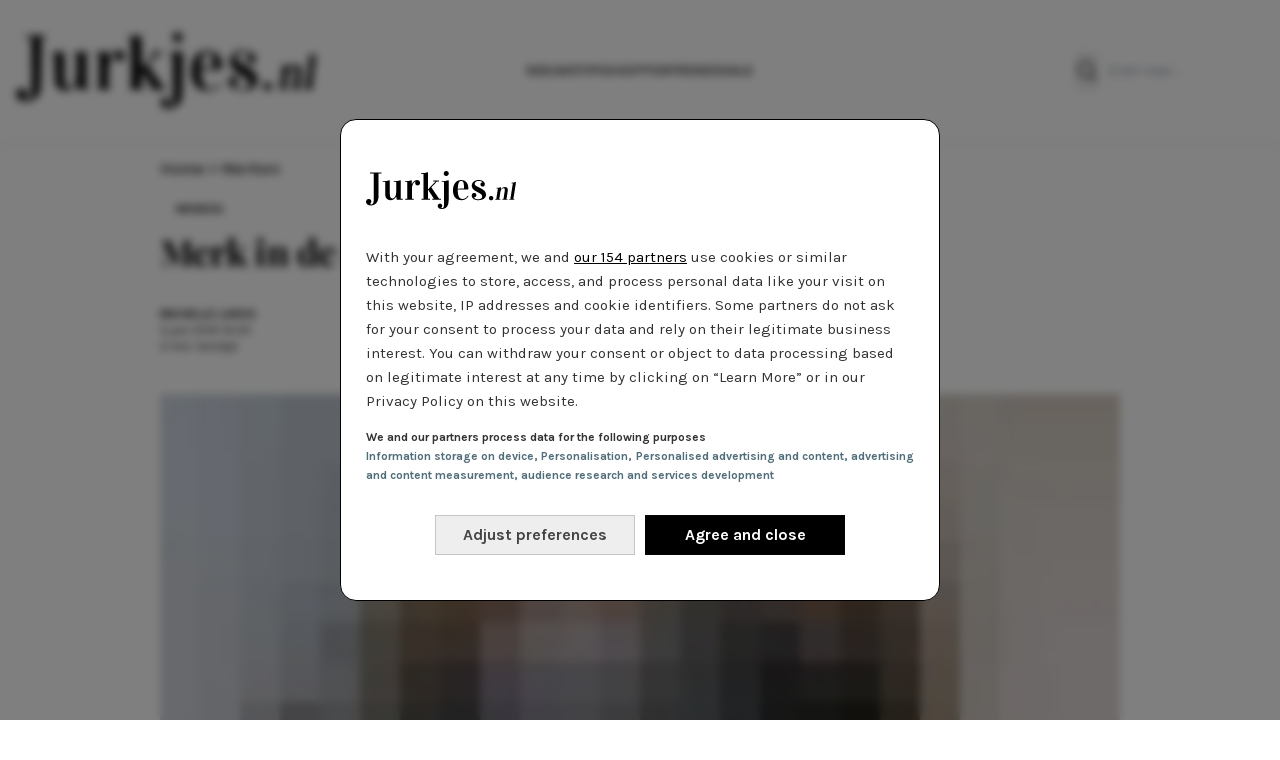

--- FILE ---
content_type: text/html; charset=UTF-8
request_url: https://www.jurkjes.nl/nieuws/merk-in-de-spotlight-molly-bracken
body_size: 23271
content:
<!doctype html>
<html lang="nl" class="font-primary">
  <head>
    
    <meta charset="utf-8">
    <meta name="viewport" content="width=device-width, initial-scale=1">
        <script>window.gtag_enable_tcf_support=true</script>
<script>(function(w,d,s,l,i){w[l]=w[l]||[];w[l].push({'gtm.start':new Date().getTime(),event:'gtm.js'});var f=d.getElementsByTagName(s)[0],j=d.createElement(s),dl=l!='dataLayer'?'&l='+l:'';j.async=true;j.src='https://www.googletagmanager.com/gtm.js?id='+i+dl;f.parentNode.insertBefore(j,f);})(window,document,'script','dataLayer','GTM-WTHJ65P');</script><script>window["gtag_enable_tcf_support"] = true;</script><meta name='robots' content='index, follow, max-image-preview:large, max-snippet:-1, max-video-preview:-1' />
<style>.relative {
    position: relative;
}

/* Roboto fallback */
@font-face {
    font-family: 'Karla-fallback';
    src: local(Tahoma);
    size-adjust: 100%;
    ascent-override: 94%;
    descent-override: 18%;
    line-gap-override: 6%;
}

/* Playfair Display fallback */
@font-face {
    font-family: 'Playfair-fallback';
    src: local(Georgia);
    size-adjust: 100%;
    ascent-override: 105%;
    descent-override: 26%;
    line-gap-override: 0%;
}

/* latin-ext */
@font-face {
  font-family: 'Playfair Display';
  font-style: normal;
  font-weight: 400 900;
  font-display: swap;
  src: url(https://fonts.gstatic.com/s/playfairdisplay/v37/nuFiD-vYSZviVYUb_rj3ij__anPXDTLYgEM86xRbPQ.woff2) format('woff2');
  unicode-range: U+0100-02BA, U+02BD-02C5, U+02C7-02CC, U+02CE-02D7, U+02DD-02FF, U+0304, U+0308, U+0329, U+1D00-1DBF, U+1E00-1E9F, U+1EF2-1EFF, U+2020, U+20A0-20AB, U+20AD-20C0, U+2113, U+2C60-2C7F, U+A720-A7FF;
}
/* latin */
@font-face {
  font-family: 'Playfair Display';
  font-style: normal;
  font-weight: 400 900;
  font-display: swap;
  src: url(https://fonts.gstatic.com/s/playfairdisplay/v37/nuFiD-vYSZviVYUb_rj3ij__anPXDTzYgEM86xQ.woff2) format('woff2');
  unicode-range: U+0000-00FF, U+0131, U+0152-0153, U+02BB-02BC, U+02C6, U+02DA, U+02DC, U+0304, U+0308, U+0329, U+2000-206F, U+20AC, U+2122, U+2191, U+2193, U+2212, U+2215, U+FEFF, U+FFFD;
}

/* latin-ext */
@font-face {
  font-family: 'Karla';
  font-style: italic;
  font-weight: 200 800;
  font-display: swap;
  src: url(https://fonts.gstatic.com/s/karla/v31/qkBVXvYC6trAT7RQHtCe4ZRNkAT7MQ.woff2) format('woff2');
  unicode-range: U+0100-02BA, U+02BD-02C5, U+02C7-02CC, U+02CE-02D7, U+02DD-02FF, U+0304, U+0308, U+0329, U+1D00-1DBF, U+1E00-1E9F, U+1EF2-1EFF, U+2020, U+20A0-20AB, U+20AD-20C0, U+2113, U+2C60-2C7F, U+A720-A7FF;
}
/* latin */
@font-face {
  font-family: 'Karla';
  font-style: italic;
  font-weight: 200 800;
  font-display: swap;
  src: url(https://fonts.gstatic.com/s/karla/v31/qkBVXvYC6trAT7RQHt6e4ZRNkAQ.woff2) format('woff2');
  unicode-range: U+0000-00FF, U+0131, U+0152-0153, U+02BB-02BC, U+02C6, U+02DA, U+02DC, U+0304, U+0308, U+0329, U+2000-206F, U+20AC, U+2122, U+2191, U+2193, U+2212, U+2215, U+FEFF, U+FFFD;
}
/* latin-ext */
@font-face {
  font-family: 'Karla';
  font-style: normal;
  font-weight: 200 800;
  font-display: swap;
  src: url(https://fonts.gstatic.com/s/karla/v31/qkBbXvYC6trAT7RbLtyU5rZPoAU.woff2) format('woff2');
  unicode-range: U+0100-02BA, U+02BD-02C5, U+02C7-02CC, U+02CE-02D7, U+02DD-02FF, U+0304, U+0308, U+0329, U+1D00-1DBF, U+1E00-1E9F, U+1EF2-1EFF, U+2020, U+20A0-20AB, U+20AD-20C0, U+2113, U+2C60-2C7F, U+A720-A7FF;
}
/* latin */
@font-face {
  font-family: 'Karla';
  font-style: normal;
  font-weight: 200 800;
  font-display: swap;
  src: url(https://fonts.gstatic.com/s/karla/v31/qkBbXvYC6trAT7RVLtyU5rZP.woff2) format('woff2');
  unicode-range: U+0000-00FF, U+0131, U+0152-0153, U+02BB-02BC, U+02C6, U+02DA, U+02DC, U+0304, U+0308, U+0329, U+2000-206F, U+20AC, U+2122, U+2191, U+2193, U+2212, U+2215, U+FEFF, U+FFFD;
}

</style><script async src="https://securepubads.g.doubleclick.net/tag/js/gpt.js?network-code=22591568131" crossorigin="anonymous"></script><script type="text/javascript">
window.didomiEventListeners = window.didomiEventListeners || [];
window.didomiEventListeners.push({
    event: 'sync.ready',
    listener: function () {
        __tcfapi('addEventListener', 2.0, (tcdata, success) => {
            if (success && (tcdata.eventStatus === 'tcloaded' || tcdata.eventStatus === 'useractioncomplete')) {
                if (
                    tcdata.purpose.consents[1] &&
                    tcdata.purpose.consents[2] &&
                    tcdata.purpose.consents[3] &&
                    tcdata.purpose.consents[4]
                ) {
                    if (typeof window.handleAceSlots !== 'undefined') {
                        window.handleAceSlots('Didomi');
                    }
                }

                if (tcdata.vendor.consents[111] || tcdata.purpose.consents[276]) {
                    window.viralizeConsent = true;
                    if (typeof window.handleViralizeSlots !== 'undefined') {
                        window.handleViralizeSlots('Didomi');
                    }
                }
            }
        });
    }
});

</script>
<script type="text/javascript">(function(){function i(e){if(!window.frames[e]){if(document.body&&document.body.firstChild){var t=document.body;var n=document.createElement("iframe");n.style.display="none";n.name=e;n.title=e;t.insertBefore(n,t.firstChild)}else{setTimeout(function(){i(e)},5)}}}function e(n,o,r,f,s){function e(e,t,n,i){if(typeof n!=="function"){return}if(!window[o]){window[o]=[]}var a=false;if(s){a=s(e,i,n)}if(!a){window[o].push({command:e,version:t,callback:n,parameter:i})}}e.stub=true;e.stubVersion=2;function t(i){if(!window[n]||window[n].stub!==true){return}if(!i.data){return}var a=typeof i.data==="string";var e;try{e=a?JSON.parse(i.data):i.data}catch(t){return}if(e[r]){var o=e[r];window[n](o.command,o.version,function(e,t){var n={};n[f]={returnValue:e,success:t,callId:o.callId};if(i.source){i.source.postMessage(a?JSON.stringify(n):n,"*")}},o.parameter)}}if(typeof window[n]!=="function"){window[n]=e;if(window.addEventListener){window.addEventListener("message",t,false)}else{window.attachEvent("onmessage",t)}}}e("__tcfapi","__tcfapiBuffer","__tcfapiCall","__tcfapiReturn");i("__tcfapiLocator")})();</script><script type="text/javascript">(function(){(function(e,i,o){var n=document.createElement("link");n.rel="preconnect";n.as="script";var t=document.createElement("link");t.rel="dns-prefetch";t.as="script";var r=document.createElement("script");r.id="spcloader";r.type="text/javascript";r["async"]=true;r.charset="utf-8";window.didomiConfig=window.didomiConfig||{};window.didomiConfig.sdkPath=window.didomiConfig.sdkPath||o||"https://sdk.privacy-center.org/";const d=window.didomiConfig.sdkPath;var a=d+e+"/loader.js?target_type=notice&target="+i;if(window.didomiConfig&&window.didomiConfig.user){var c=window.didomiConfig.user;var s=c.country;var f=c.region;if(s){a=a+"&country="+s;if(f){a=a+"&region="+f}}}n.href=d;t.href=d;r.src=a;var m=document.getElementsByTagName("script")[0];m.parentNode.insertBefore(n,m);m.parentNode.insertBefore(t,m);m.parentNode.insertBefore(r,m)})("a940d3b3-c507-4c03-9163-d5285474e47b","zpgkahxh","https://www.jurkjes.nl/cmp/")})();</script>
	<!-- This site is optimized with the Yoast SEO plugin v24.9 - https://yoast.com/wordpress/plugins/seo/ -->
	<title>Merk in de spotlight: Molly Bracken - Jurkjes.nl</title>
	<meta name="description" content="Molly Bracken, een heerlijk merk als je van cute houdt. Dit meisjesachtige merk heeft een leuk verhaal over hoe het is ontstaan. Weten? Lees het hier!" />
	<link rel="canonical" href="https://www.jurkjes.nl/nieuws/merk-in-de-spotlight-molly-bracken" />
	<meta name="twitter:label1" content="Written by" />
	<meta name="twitter:data1" content="Michelle Laros" />
	<meta name="twitter:label2" content="Est. reading time" />
	<meta name="twitter:data2" content="1 minute" />
	<script type="application/ld+json" class="yoast-schema-graph">{"@context":"https://schema.org","@graph":[{"@type":"Article","@id":"https://www.jurkjes.nl/nieuws/merk-in-de-spotlight-molly-bracken#article","isPartOf":{"@id":"https://www.jurkjes.nl/nieuws/merk-in-de-spotlight-molly-bracken"},"author":{"name":"Michelle Laros","@id":"https://www.jurkjes.nl/nieuws/#/schema/person/dfe9aa05ee75e441cad5d22960d33174"},"headline":"Merk in de spotlight: Molly Bracken","datePublished":"2014-06-05T12:20:03+00:00","dateModified":"2014-06-05T12:29:35+00:00","mainEntityOfPage":{"@id":"https://www.jurkjes.nl/nieuws/merk-in-de-spotlight-molly-bracken"},"wordCount":289,"commentCount":0,"publisher":{"@id":"https://www.jurkjes.nl/nieuws/#organization"},"image":{"@id":"https://www.jurkjes.nl/nieuws/merk-in-de-spotlight-molly-bracken#primaryimage"},"thumbnailUrl":"https://img.jurkjes.nl/opt/2025/11/alt-283476d1.jpg","keywords":["molly bracken"],"articleSection":["Merken"],"inLanguage":"nl","potentialAction":[{"@type":"CommentAction","name":"Comment","target":["https://www.jurkjes.nl/nieuws/merk-in-de-spotlight-molly-bracken#respond"]}]},{"@type":"WebPage","@id":"https://www.jurkjes.nl/nieuws/merk-in-de-spotlight-molly-bracken","url":"https://www.jurkjes.nl/nieuws/merk-in-de-spotlight-molly-bracken","name":"Merk in de spotlight: Molly Bracken - Jurkjes.nl","isPartOf":{"@id":"https://www.jurkjes.nl/nieuws/#website"},"primaryImageOfPage":{"@id":"https://www.jurkjes.nl/nieuws/merk-in-de-spotlight-molly-bracken#primaryimage"},"image":{"@id":"https://www.jurkjes.nl/nieuws/merk-in-de-spotlight-molly-bracken#primaryimage"},"thumbnailUrl":"https://img.jurkjes.nl/opt/2025/11/alt-283476d1.jpg","datePublished":"2014-06-05T12:20:03+00:00","dateModified":"2014-06-05T12:29:35+00:00","description":"Molly Bracken, een heerlijk merk als je van cute houdt. Dit meisjesachtige merk heeft een leuk verhaal over hoe het is ontstaan. Weten? Lees het hier!","breadcrumb":{"@id":"https://www.jurkjes.nl/nieuws/merk-in-de-spotlight-molly-bracken#breadcrumb"},"inLanguage":"nl","potentialAction":[{"@type":"ReadAction","target":["https://www.jurkjes.nl/nieuws/merk-in-de-spotlight-molly-bracken"]}]},{"@type":"ImageObject","inLanguage":"nl","@id":"https://www.jurkjes.nl/nieuws/merk-in-de-spotlight-molly-bracken#primaryimage","url":"https://img.jurkjes.nl/opt/2025/11/alt-283476d1.jpg","contentUrl":"https://img.jurkjes.nl/opt/2025/11/alt-283476d1.jpg","width":360,"height":270},{"@type":"BreadcrumbList","@id":"https://www.jurkjes.nl/nieuws/merk-in-de-spotlight-molly-bracken#breadcrumb","itemListElement":[{"@type":"ListItem","position":1,"name":"Home","item":"https://www.jurkjes.nl/"},{"@type":"ListItem","position":2,"name":"Merken","item":"https://www.jurkjes.nl/nieuws/category/merken-2"},{"@type":"ListItem","position":3,"name":"Merk in de spotlight: Molly Bracken"}]},{"@type":"WebSite","@id":"https://www.jurkjes.nl/nieuws/#website","url":"https://www.jurkjes.nl/nieuws/","name":"Jurkjes.nl","description":"Nieuws, collecties, kortingsacties &amp; foto&#039;s op het gebied van jurkjes en jurken","publisher":{"@id":"https://www.jurkjes.nl/nieuws/#organization"},"potentialAction":[{"@type":"SearchAction","target":{"@type":"EntryPoint","urlTemplate":"https://www.jurkjes.nl/nieuws/?s={search_term_string}"},"query-input":{"@type":"PropertyValueSpecification","valueRequired":true,"valueName":"search_term_string"}}],"inLanguage":"nl"},{"@type":"Organization","@id":"https://www.jurkjes.nl/nieuws/#organization","name":"Jurkjes.nl","url":"https://www.jurkjes.nl/nieuws/","logo":{"@type":"ImageObject","inLanguage":"nl","@id":"https://www.jurkjes.nl/nieuws/#/schema/logo/image/","url":"https://img.jurkjes.nl/opt/2025/03/JurkjesLogo.svg","contentUrl":"https://img.jurkjes.nl/opt/2025/03/JurkjesLogo.svg","caption":"Jurkjes.nl"},"image":{"@id":"https://www.jurkjes.nl/nieuws/#/schema/logo/image/"}},{"@type":"Person","@id":"https://www.jurkjes.nl/nieuws/#/schema/person/dfe9aa05ee75e441cad5d22960d33174","name":"Michelle Laros","image":{"@type":"ImageObject","inLanguage":"nl","@id":"https://www.jurkjes.nl/nieuws/#/schema/person/image/","url":"https://secure.gravatar.com/avatar/a40007deb2f5dd7152eec2e6cf49951310768831fe22d7c98a644cfd4b2ae66c?s=96&d=https%3A%2F%2Fwww.jurkjes.nl%2Fnieuws%2Fwp-content%2Fthemes%2Finove%2Fimg%2Favatar.jpg&r=g","contentUrl":"https://secure.gravatar.com/avatar/a40007deb2f5dd7152eec2e6cf49951310768831fe22d7c98a644cfd4b2ae66c?s=96&d=https%3A%2F%2Fwww.jurkjes.nl%2Fnieuws%2Fwp-content%2Fthemes%2Finove%2Fimg%2Favatar.jpg&r=g","caption":"Michelle Laros"},"url":"https://www.jurkjes.nl/nieuws/author/michelle"}]}</script>
	<!-- / Yoast SEO plugin. -->


<link rel="alternate" type="application/rss+xml" title="Jurkjes.nl &raquo; Merk in de spotlight: Molly Bracken Comments Feed" href="https://www.jurkjes.nl/nieuws/merk-in-de-spotlight-molly-bracken/feed" />
<link rel="alternate" title="oEmbed (JSON)" type="application/json+oembed" href="https://www.jurkjes.nl/wp-json/oembed/1.0/embed?url=https%3A%2F%2Fwww.jurkjes.nl%2Fnieuws%2Fmerk-in-de-spotlight-molly-bracken" />
<link rel="alternate" title="oEmbed (XML)" type="text/xml+oembed" href="https://www.jurkjes.nl/wp-json/oembed/1.0/embed?url=https%3A%2F%2Fwww.jurkjes.nl%2Fnieuws%2Fmerk-in-de-spotlight-molly-bracken&#038;format=xml" />
<style id='wp-img-auto-sizes-contain-inline-css'>
img:is([sizes=auto i],[sizes^="auto," i]){contain-intrinsic-size:3000px 1500px}
/*# sourceURL=wp-img-auto-sizes-contain-inline-css */
</style>
<style id='wp-emoji-styles-inline-css'>

	img.wp-smiley, img.emoji {
		display: inline !important;
		border: none !important;
		box-shadow: none !important;
		height: 1em !important;
		width: 1em !important;
		margin: 0 0.07em !important;
		vertical-align: -0.1em !important;
		background: none !important;
		padding: 0 !important;
	}
/*# sourceURL=wp-emoji-styles-inline-css */
</style>
<style id='wp-block-library-inline-css'>
:root{--wp-block-synced-color:#7a00df;--wp-block-synced-color--rgb:122,0,223;--wp-bound-block-color:var(--wp-block-synced-color);--wp-editor-canvas-background:#ddd;--wp-admin-theme-color:#007cba;--wp-admin-theme-color--rgb:0,124,186;--wp-admin-theme-color-darker-10:#006ba1;--wp-admin-theme-color-darker-10--rgb:0,107,160.5;--wp-admin-theme-color-darker-20:#005a87;--wp-admin-theme-color-darker-20--rgb:0,90,135;--wp-admin-border-width-focus:2px}@media (min-resolution:192dpi){:root{--wp-admin-border-width-focus:1.5px}}.wp-element-button{cursor:pointer}:root .has-very-light-gray-background-color{background-color:#eee}:root .has-very-dark-gray-background-color{background-color:#313131}:root .has-very-light-gray-color{color:#eee}:root .has-very-dark-gray-color{color:#313131}:root .has-vivid-green-cyan-to-vivid-cyan-blue-gradient-background{background:linear-gradient(135deg,#00d084,#0693e3)}:root .has-purple-crush-gradient-background{background:linear-gradient(135deg,#34e2e4,#4721fb 50%,#ab1dfe)}:root .has-hazy-dawn-gradient-background{background:linear-gradient(135deg,#faaca8,#dad0ec)}:root .has-subdued-olive-gradient-background{background:linear-gradient(135deg,#fafae1,#67a671)}:root .has-atomic-cream-gradient-background{background:linear-gradient(135deg,#fdd79a,#004a59)}:root .has-nightshade-gradient-background{background:linear-gradient(135deg,#330968,#31cdcf)}:root .has-midnight-gradient-background{background:linear-gradient(135deg,#020381,#2874fc)}:root{--wp--preset--font-size--normal:16px;--wp--preset--font-size--huge:42px}.has-regular-font-size{font-size:1em}.has-larger-font-size{font-size:2.625em}.has-normal-font-size{font-size:var(--wp--preset--font-size--normal)}.has-huge-font-size{font-size:var(--wp--preset--font-size--huge)}.has-text-align-center{text-align:center}.has-text-align-left{text-align:left}.has-text-align-right{text-align:right}.has-fit-text{white-space:nowrap!important}#end-resizable-editor-section{display:none}.aligncenter{clear:both}.items-justified-left{justify-content:flex-start}.items-justified-center{justify-content:center}.items-justified-right{justify-content:flex-end}.items-justified-space-between{justify-content:space-between}.screen-reader-text{border:0;clip-path:inset(50%);height:1px;margin:-1px;overflow:hidden;padding:0;position:absolute;width:1px;word-wrap:normal!important}.screen-reader-text:focus{background-color:#ddd;clip-path:none;color:#444;display:block;font-size:1em;height:auto;left:5px;line-height:normal;padding:15px 23px 14px;text-decoration:none;top:5px;width:auto;z-index:100000}html :where(.has-border-color){border-style:solid}html :where([style*=border-top-color]){border-top-style:solid}html :where([style*=border-right-color]){border-right-style:solid}html :where([style*=border-bottom-color]){border-bottom-style:solid}html :where([style*=border-left-color]){border-left-style:solid}html :where([style*=border-width]){border-style:solid}html :where([style*=border-top-width]){border-top-style:solid}html :where([style*=border-right-width]){border-right-style:solid}html :where([style*=border-bottom-width]){border-bottom-style:solid}html :where([style*=border-left-width]){border-left-style:solid}html :where(img[class*=wp-image-]){height:auto;max-width:100%}:where(figure){margin:0 0 1em}html :where(.is-position-sticky){--wp-admin--admin-bar--position-offset:var(--wp-admin--admin-bar--height,0px)}@media screen and (max-width:600px){html :where(.is-position-sticky){--wp-admin--admin-bar--position-offset:0px}}

/*# sourceURL=wp-block-library-inline-css */
</style><style id='global-styles-inline-css'>
:root{--wp--preset--aspect-ratio--square: 1;--wp--preset--aspect-ratio--4-3: 4/3;--wp--preset--aspect-ratio--3-4: 3/4;--wp--preset--aspect-ratio--3-2: 3/2;--wp--preset--aspect-ratio--2-3: 2/3;--wp--preset--aspect-ratio--16-9: 16/9;--wp--preset--aspect-ratio--9-16: 9/16;--wp--preset--color--black: var(--black);--wp--preset--color--cyan-bluish-gray: #abb8c3;--wp--preset--color--white: var(--white);--wp--preset--color--pale-pink: #f78da7;--wp--preset--color--vivid-red: #cf2e2e;--wp--preset--color--luminous-vivid-orange: #ff6900;--wp--preset--color--luminous-vivid-amber: #fcb900;--wp--preset--color--light-green-cyan: #7bdcb5;--wp--preset--color--vivid-green-cyan: #00d084;--wp--preset--color--pale-cyan-blue: #8ed1fc;--wp--preset--color--vivid-cyan-blue: #0693e3;--wp--preset--color--vivid-purple: #9b51e0;--wp--preset--color--currentcolor: var(--currentcolor);--wp--preset--color--transparent: var(--transparent);--wp--preset--color--neutral-50: var(--neutral-50);--wp--preset--color--neutral-100: var(--neutral-100);--wp--preset--color--neutral-200: var(--neutral-200);--wp--preset--color--neutral-300: var(--neutral-300);--wp--preset--color--neutral-400: var(--neutral-400);--wp--preset--color--neutral-500: var(--neutral-500);--wp--preset--color--neutral-600: var(--neutral-600);--wp--preset--color--neutral-700: var(--neutral-700);--wp--preset--color--neutral-800: var(--neutral-800);--wp--preset--color--neutral-900: var(--neutral-900);--wp--preset--color--neutral-950: var(--neutral-950);--wp--preset--color--background: var(--white);--wp--preset--color--contrast: var(--black);--wp--preset--color--link: oklch(48.15% 0.1975800193 29.2338851923);--wp--preset--color--header-surface: var(--white);--wp--preset--color--header-color: var(--black);--wp--preset--color--footer-surface: var(--white);--wp--preset--color--footer-color: var(--black);--wp--preset--color--primary-surface: oklch(100% 0 0);--wp--preset--color--primary-color: var(--black);--wp--preset--color--secondary-surface: oklch(0% 0 0);--wp--preset--color--secondary-color: var(--black);--wp--preset--color--tertiary-surface: oklch(93.34% 0.028 58.82);--wp--preset--color--tertiary-color: var(--black);--wp--preset--color--button-surface: var(--transparent);--wp--preset--color--button-color: var(--black);--wp--preset--color--button-surface-contrast: var(--black);--wp--preset--color--button-color-contrast: var(--white);--wp--preset--gradient--vivid-cyan-blue-to-vivid-purple: linear-gradient(135deg,rgb(6,147,227) 0%,rgb(155,81,224) 100%);--wp--preset--gradient--light-green-cyan-to-vivid-green-cyan: linear-gradient(135deg,rgb(122,220,180) 0%,rgb(0,208,130) 100%);--wp--preset--gradient--luminous-vivid-amber-to-luminous-vivid-orange: linear-gradient(135deg,rgb(252,185,0) 0%,rgb(255,105,0) 100%);--wp--preset--gradient--luminous-vivid-orange-to-vivid-red: linear-gradient(135deg,rgb(255,105,0) 0%,rgb(207,46,46) 100%);--wp--preset--gradient--very-light-gray-to-cyan-bluish-gray: linear-gradient(135deg,rgb(238,238,238) 0%,rgb(169,184,195) 100%);--wp--preset--gradient--cool-to-warm-spectrum: linear-gradient(135deg,rgb(74,234,220) 0%,rgb(151,120,209) 20%,rgb(207,42,186) 40%,rgb(238,44,130) 60%,rgb(251,105,98) 80%,rgb(254,248,76) 100%);--wp--preset--gradient--blush-light-purple: linear-gradient(135deg,rgb(255,206,236) 0%,rgb(152,150,240) 100%);--wp--preset--gradient--blush-bordeaux: linear-gradient(135deg,rgb(254,205,165) 0%,rgb(254,45,45) 50%,rgb(107,0,62) 100%);--wp--preset--gradient--luminous-dusk: linear-gradient(135deg,rgb(255,203,112) 0%,rgb(199,81,192) 50%,rgb(65,88,208) 100%);--wp--preset--gradient--pale-ocean: linear-gradient(135deg,rgb(255,245,203) 0%,rgb(182,227,212) 50%,rgb(51,167,181) 100%);--wp--preset--gradient--electric-grass: linear-gradient(135deg,rgb(202,248,128) 0%,rgb(113,206,126) 100%);--wp--preset--gradient--midnight: linear-gradient(135deg,rgb(2,3,129) 0%,rgb(40,116,252) 100%);--wp--preset--font-size--small: 13px;--wp--preset--font-size--medium: 20px;--wp--preset--font-size--large: 36px;--wp--preset--font-size--x-large: 42px;--wp--preset--font-size--xs: 0.75rem;--wp--preset--font-size--sm: 0.875rem;--wp--preset--font-size--base: 1rem;--wp--preset--font-size--lg: 1.125rem;--wp--preset--font-size--xl: 1.25rem;--wp--preset--font-size--2-xl: 1.5rem;--wp--preset--font-size--3-xl: 1.875rem;--wp--preset--font-size--4-xl: 2.25rem;--wp--preset--font-size--5-xl: 3rem;--wp--preset--font-size--6-xl: 3.75rem;--wp--preset--font-size--7-xl: 4.5rem;--wp--preset--font-size--8-xl: 6rem;--wp--preset--font-size--9-xl: 8rem;--wp--preset--font-family--primary: Karla,Karla-fallback,system-ui,sans-serif;--wp--preset--font-family--secondary: Playfair Display,Playfair-fallback,ui-serif,serif;--wp--preset--spacing--20: 0.44rem;--wp--preset--spacing--30: 0.67rem;--wp--preset--spacing--40: 1rem;--wp--preset--spacing--50: 1.5rem;--wp--preset--spacing--60: 2.25rem;--wp--preset--spacing--70: 3.38rem;--wp--preset--spacing--80: 5.06rem;--wp--preset--shadow--natural: 6px 6px 9px rgba(0, 0, 0, 0.2);--wp--preset--shadow--deep: 12px 12px 50px rgba(0, 0, 0, 0.4);--wp--preset--shadow--sharp: 6px 6px 0px rgba(0, 0, 0, 0.2);--wp--preset--shadow--outlined: 6px 6px 0px -3px rgb(255, 255, 255), 6px 6px rgb(0, 0, 0);--wp--preset--shadow--crisp: 6px 6px 0px rgb(0, 0, 0);}:root { --wp--style--global--content-size: 40rem;--wp--style--global--wide-size: 87.5rem; }:where(body) { margin: 0; }.wp-site-blocks { padding-top: var(--wp--style--root--padding-top); padding-bottom: var(--wp--style--root--padding-bottom); }.has-global-padding { padding-right: var(--wp--style--root--padding-right); padding-left: var(--wp--style--root--padding-left); }.has-global-padding > .alignfull { margin-right: calc(var(--wp--style--root--padding-right) * -1); margin-left: calc(var(--wp--style--root--padding-left) * -1); }.has-global-padding :where(:not(.alignfull.is-layout-flow) > .has-global-padding:not(.wp-block-block, .alignfull)) { padding-right: 0; padding-left: 0; }.has-global-padding :where(:not(.alignfull.is-layout-flow) > .has-global-padding:not(.wp-block-block, .alignfull)) > .alignfull { margin-left: 0; margin-right: 0; }.wp-site-blocks > .alignleft { float: left; margin-right: 2em; }.wp-site-blocks > .alignright { float: right; margin-left: 2em; }.wp-site-blocks > .aligncenter { justify-content: center; margin-left: auto; margin-right: auto; }:where(.wp-site-blocks) > * { margin-block-start: 24px; margin-block-end: 0; }:where(.wp-site-blocks) > :first-child { margin-block-start: 0; }:where(.wp-site-blocks) > :last-child { margin-block-end: 0; }:root { --wp--style--block-gap: 24px; }:root :where(.is-layout-flow) > :first-child{margin-block-start: 0;}:root :where(.is-layout-flow) > :last-child{margin-block-end: 0;}:root :where(.is-layout-flow) > *{margin-block-start: 24px;margin-block-end: 0;}:root :where(.is-layout-constrained) > :first-child{margin-block-start: 0;}:root :where(.is-layout-constrained) > :last-child{margin-block-end: 0;}:root :where(.is-layout-constrained) > *{margin-block-start: 24px;margin-block-end: 0;}:root :where(.is-layout-flex){gap: 24px;}:root :where(.is-layout-grid){gap: 24px;}.is-layout-flow > .alignleft{float: left;margin-inline-start: 0;margin-inline-end: 2em;}.is-layout-flow > .alignright{float: right;margin-inline-start: 2em;margin-inline-end: 0;}.is-layout-flow > .aligncenter{margin-left: auto !important;margin-right: auto !important;}.is-layout-constrained > .alignleft{float: left;margin-inline-start: 0;margin-inline-end: 2em;}.is-layout-constrained > .alignright{float: right;margin-inline-start: 2em;margin-inline-end: 0;}.is-layout-constrained > .aligncenter{margin-left: auto !important;margin-right: auto !important;}.is-layout-constrained > :where(:not(.alignleft):not(.alignright):not(.alignfull)){max-width: var(--wp--style--global--content-size);margin-left: auto !important;margin-right: auto !important;}.is-layout-constrained > .alignwide{max-width: var(--wp--style--global--wide-size);}body .is-layout-flex{display: flex;}.is-layout-flex{flex-wrap: wrap;align-items: center;}.is-layout-flex > :is(*, div){margin: 0;}body .is-layout-grid{display: grid;}.is-layout-grid > :is(*, div){margin: 0;}body{--wp--style--root--padding-top: 0px;--wp--style--root--padding-right: 1rem;--wp--style--root--padding-bottom: 0px;--wp--style--root--padding-left: 1rem;}a:where(:not(.wp-element-button)){text-decoration: underline;}:root :where(.wp-element-button, .wp-block-button__link){background-color: #32373c;border-width: 0;color: #fff;font-family: inherit;font-size: inherit;font-style: inherit;font-weight: inherit;letter-spacing: inherit;line-height: inherit;padding-top: calc(0.667em + 2px);padding-right: calc(1.333em + 2px);padding-bottom: calc(0.667em + 2px);padding-left: calc(1.333em + 2px);text-decoration: none;text-transform: inherit;}.has-black-color{color: var(--wp--preset--color--black) !important;}.has-cyan-bluish-gray-color{color: var(--wp--preset--color--cyan-bluish-gray) !important;}.has-white-color{color: var(--wp--preset--color--white) !important;}.has-pale-pink-color{color: var(--wp--preset--color--pale-pink) !important;}.has-vivid-red-color{color: var(--wp--preset--color--vivid-red) !important;}.has-luminous-vivid-orange-color{color: var(--wp--preset--color--luminous-vivid-orange) !important;}.has-luminous-vivid-amber-color{color: var(--wp--preset--color--luminous-vivid-amber) !important;}.has-light-green-cyan-color{color: var(--wp--preset--color--light-green-cyan) !important;}.has-vivid-green-cyan-color{color: var(--wp--preset--color--vivid-green-cyan) !important;}.has-pale-cyan-blue-color{color: var(--wp--preset--color--pale-cyan-blue) !important;}.has-vivid-cyan-blue-color{color: var(--wp--preset--color--vivid-cyan-blue) !important;}.has-vivid-purple-color{color: var(--wp--preset--color--vivid-purple) !important;}.has-currentcolor-color{color: var(--wp--preset--color--currentcolor) !important;}.has-transparent-color{color: var(--wp--preset--color--transparent) !important;}.has-neutral-50-color{color: var(--wp--preset--color--neutral-50) !important;}.has-neutral-100-color{color: var(--wp--preset--color--neutral-100) !important;}.has-neutral-200-color{color: var(--wp--preset--color--neutral-200) !important;}.has-neutral-300-color{color: var(--wp--preset--color--neutral-300) !important;}.has-neutral-400-color{color: var(--wp--preset--color--neutral-400) !important;}.has-neutral-500-color{color: var(--wp--preset--color--neutral-500) !important;}.has-neutral-600-color{color: var(--wp--preset--color--neutral-600) !important;}.has-neutral-700-color{color: var(--wp--preset--color--neutral-700) !important;}.has-neutral-800-color{color: var(--wp--preset--color--neutral-800) !important;}.has-neutral-900-color{color: var(--wp--preset--color--neutral-900) !important;}.has-neutral-950-color{color: var(--wp--preset--color--neutral-950) !important;}.has-background-color{color: var(--wp--preset--color--background) !important;}.has-contrast-color{color: var(--wp--preset--color--contrast) !important;}.has-link-color{color: var(--wp--preset--color--link) !important;}.has-header-surface-color{color: var(--wp--preset--color--header-surface) !important;}.has-header-color-color{color: var(--wp--preset--color--header-color) !important;}.has-footer-surface-color{color: var(--wp--preset--color--footer-surface) !important;}.has-footer-color-color{color: var(--wp--preset--color--footer-color) !important;}.has-primary-surface-color{color: var(--wp--preset--color--primary-surface) !important;}.has-primary-color-color{color: var(--wp--preset--color--primary-color) !important;}.has-secondary-surface-color{color: var(--wp--preset--color--secondary-surface) !important;}.has-secondary-color-color{color: var(--wp--preset--color--secondary-color) !important;}.has-tertiary-surface-color{color: var(--wp--preset--color--tertiary-surface) !important;}.has-tertiary-color-color{color: var(--wp--preset--color--tertiary-color) !important;}.has-button-surface-color{color: var(--wp--preset--color--button-surface) !important;}.has-button-color-color{color: var(--wp--preset--color--button-color) !important;}.has-button-surface-contrast-color{color: var(--wp--preset--color--button-surface-contrast) !important;}.has-button-color-contrast-color{color: var(--wp--preset--color--button-color-contrast) !important;}.has-black-background-color{background-color: var(--wp--preset--color--black) !important;}.has-cyan-bluish-gray-background-color{background-color: var(--wp--preset--color--cyan-bluish-gray) !important;}.has-white-background-color{background-color: var(--wp--preset--color--white) !important;}.has-pale-pink-background-color{background-color: var(--wp--preset--color--pale-pink) !important;}.has-vivid-red-background-color{background-color: var(--wp--preset--color--vivid-red) !important;}.has-luminous-vivid-orange-background-color{background-color: var(--wp--preset--color--luminous-vivid-orange) !important;}.has-luminous-vivid-amber-background-color{background-color: var(--wp--preset--color--luminous-vivid-amber) !important;}.has-light-green-cyan-background-color{background-color: var(--wp--preset--color--light-green-cyan) !important;}.has-vivid-green-cyan-background-color{background-color: var(--wp--preset--color--vivid-green-cyan) !important;}.has-pale-cyan-blue-background-color{background-color: var(--wp--preset--color--pale-cyan-blue) !important;}.has-vivid-cyan-blue-background-color{background-color: var(--wp--preset--color--vivid-cyan-blue) !important;}.has-vivid-purple-background-color{background-color: var(--wp--preset--color--vivid-purple) !important;}.has-currentcolor-background-color{background-color: var(--wp--preset--color--currentcolor) !important;}.has-transparent-background-color{background-color: var(--wp--preset--color--transparent) !important;}.has-neutral-50-background-color{background-color: var(--wp--preset--color--neutral-50) !important;}.has-neutral-100-background-color{background-color: var(--wp--preset--color--neutral-100) !important;}.has-neutral-200-background-color{background-color: var(--wp--preset--color--neutral-200) !important;}.has-neutral-300-background-color{background-color: var(--wp--preset--color--neutral-300) !important;}.has-neutral-400-background-color{background-color: var(--wp--preset--color--neutral-400) !important;}.has-neutral-500-background-color{background-color: var(--wp--preset--color--neutral-500) !important;}.has-neutral-600-background-color{background-color: var(--wp--preset--color--neutral-600) !important;}.has-neutral-700-background-color{background-color: var(--wp--preset--color--neutral-700) !important;}.has-neutral-800-background-color{background-color: var(--wp--preset--color--neutral-800) !important;}.has-neutral-900-background-color{background-color: var(--wp--preset--color--neutral-900) !important;}.has-neutral-950-background-color{background-color: var(--wp--preset--color--neutral-950) !important;}.has-background-background-color{background-color: var(--wp--preset--color--background) !important;}.has-contrast-background-color{background-color: var(--wp--preset--color--contrast) !important;}.has-link-background-color{background-color: var(--wp--preset--color--link) !important;}.has-header-surface-background-color{background-color: var(--wp--preset--color--header-surface) !important;}.has-header-color-background-color{background-color: var(--wp--preset--color--header-color) !important;}.has-footer-surface-background-color{background-color: var(--wp--preset--color--footer-surface) !important;}.has-footer-color-background-color{background-color: var(--wp--preset--color--footer-color) !important;}.has-primary-surface-background-color{background-color: var(--wp--preset--color--primary-surface) !important;}.has-primary-color-background-color{background-color: var(--wp--preset--color--primary-color) !important;}.has-secondary-surface-background-color{background-color: var(--wp--preset--color--secondary-surface) !important;}.has-secondary-color-background-color{background-color: var(--wp--preset--color--secondary-color) !important;}.has-tertiary-surface-background-color{background-color: var(--wp--preset--color--tertiary-surface) !important;}.has-tertiary-color-background-color{background-color: var(--wp--preset--color--tertiary-color) !important;}.has-button-surface-background-color{background-color: var(--wp--preset--color--button-surface) !important;}.has-button-color-background-color{background-color: var(--wp--preset--color--button-color) !important;}.has-button-surface-contrast-background-color{background-color: var(--wp--preset--color--button-surface-contrast) !important;}.has-button-color-contrast-background-color{background-color: var(--wp--preset--color--button-color-contrast) !important;}.has-black-border-color{border-color: var(--wp--preset--color--black) !important;}.has-cyan-bluish-gray-border-color{border-color: var(--wp--preset--color--cyan-bluish-gray) !important;}.has-white-border-color{border-color: var(--wp--preset--color--white) !important;}.has-pale-pink-border-color{border-color: var(--wp--preset--color--pale-pink) !important;}.has-vivid-red-border-color{border-color: var(--wp--preset--color--vivid-red) !important;}.has-luminous-vivid-orange-border-color{border-color: var(--wp--preset--color--luminous-vivid-orange) !important;}.has-luminous-vivid-amber-border-color{border-color: var(--wp--preset--color--luminous-vivid-amber) !important;}.has-light-green-cyan-border-color{border-color: var(--wp--preset--color--light-green-cyan) !important;}.has-vivid-green-cyan-border-color{border-color: var(--wp--preset--color--vivid-green-cyan) !important;}.has-pale-cyan-blue-border-color{border-color: var(--wp--preset--color--pale-cyan-blue) !important;}.has-vivid-cyan-blue-border-color{border-color: var(--wp--preset--color--vivid-cyan-blue) !important;}.has-vivid-purple-border-color{border-color: var(--wp--preset--color--vivid-purple) !important;}.has-currentcolor-border-color{border-color: var(--wp--preset--color--currentcolor) !important;}.has-transparent-border-color{border-color: var(--wp--preset--color--transparent) !important;}.has-neutral-50-border-color{border-color: var(--wp--preset--color--neutral-50) !important;}.has-neutral-100-border-color{border-color: var(--wp--preset--color--neutral-100) !important;}.has-neutral-200-border-color{border-color: var(--wp--preset--color--neutral-200) !important;}.has-neutral-300-border-color{border-color: var(--wp--preset--color--neutral-300) !important;}.has-neutral-400-border-color{border-color: var(--wp--preset--color--neutral-400) !important;}.has-neutral-500-border-color{border-color: var(--wp--preset--color--neutral-500) !important;}.has-neutral-600-border-color{border-color: var(--wp--preset--color--neutral-600) !important;}.has-neutral-700-border-color{border-color: var(--wp--preset--color--neutral-700) !important;}.has-neutral-800-border-color{border-color: var(--wp--preset--color--neutral-800) !important;}.has-neutral-900-border-color{border-color: var(--wp--preset--color--neutral-900) !important;}.has-neutral-950-border-color{border-color: var(--wp--preset--color--neutral-950) !important;}.has-background-border-color{border-color: var(--wp--preset--color--background) !important;}.has-contrast-border-color{border-color: var(--wp--preset--color--contrast) !important;}.has-link-border-color{border-color: var(--wp--preset--color--link) !important;}.has-header-surface-border-color{border-color: var(--wp--preset--color--header-surface) !important;}.has-header-color-border-color{border-color: var(--wp--preset--color--header-color) !important;}.has-footer-surface-border-color{border-color: var(--wp--preset--color--footer-surface) !important;}.has-footer-color-border-color{border-color: var(--wp--preset--color--footer-color) !important;}.has-primary-surface-border-color{border-color: var(--wp--preset--color--primary-surface) !important;}.has-primary-color-border-color{border-color: var(--wp--preset--color--primary-color) !important;}.has-secondary-surface-border-color{border-color: var(--wp--preset--color--secondary-surface) !important;}.has-secondary-color-border-color{border-color: var(--wp--preset--color--secondary-color) !important;}.has-tertiary-surface-border-color{border-color: var(--wp--preset--color--tertiary-surface) !important;}.has-tertiary-color-border-color{border-color: var(--wp--preset--color--tertiary-color) !important;}.has-button-surface-border-color{border-color: var(--wp--preset--color--button-surface) !important;}.has-button-color-border-color{border-color: var(--wp--preset--color--button-color) !important;}.has-button-surface-contrast-border-color{border-color: var(--wp--preset--color--button-surface-contrast) !important;}.has-button-color-contrast-border-color{border-color: var(--wp--preset--color--button-color-contrast) !important;}.has-vivid-cyan-blue-to-vivid-purple-gradient-background{background: var(--wp--preset--gradient--vivid-cyan-blue-to-vivid-purple) !important;}.has-light-green-cyan-to-vivid-green-cyan-gradient-background{background: var(--wp--preset--gradient--light-green-cyan-to-vivid-green-cyan) !important;}.has-luminous-vivid-amber-to-luminous-vivid-orange-gradient-background{background: var(--wp--preset--gradient--luminous-vivid-amber-to-luminous-vivid-orange) !important;}.has-luminous-vivid-orange-to-vivid-red-gradient-background{background: var(--wp--preset--gradient--luminous-vivid-orange-to-vivid-red) !important;}.has-very-light-gray-to-cyan-bluish-gray-gradient-background{background: var(--wp--preset--gradient--very-light-gray-to-cyan-bluish-gray) !important;}.has-cool-to-warm-spectrum-gradient-background{background: var(--wp--preset--gradient--cool-to-warm-spectrum) !important;}.has-blush-light-purple-gradient-background{background: var(--wp--preset--gradient--blush-light-purple) !important;}.has-blush-bordeaux-gradient-background{background: var(--wp--preset--gradient--blush-bordeaux) !important;}.has-luminous-dusk-gradient-background{background: var(--wp--preset--gradient--luminous-dusk) !important;}.has-pale-ocean-gradient-background{background: var(--wp--preset--gradient--pale-ocean) !important;}.has-electric-grass-gradient-background{background: var(--wp--preset--gradient--electric-grass) !important;}.has-midnight-gradient-background{background: var(--wp--preset--gradient--midnight) !important;}.has-small-font-size{font-size: var(--wp--preset--font-size--small) !important;}.has-medium-font-size{font-size: var(--wp--preset--font-size--medium) !important;}.has-large-font-size{font-size: var(--wp--preset--font-size--large) !important;}.has-x-large-font-size{font-size: var(--wp--preset--font-size--x-large) !important;}.has-xs-font-size{font-size: var(--wp--preset--font-size--xs) !important;}.has-sm-font-size{font-size: var(--wp--preset--font-size--sm) !important;}.has-base-font-size{font-size: var(--wp--preset--font-size--base) !important;}.has-lg-font-size{font-size: var(--wp--preset--font-size--lg) !important;}.has-xl-font-size{font-size: var(--wp--preset--font-size--xl) !important;}.has-2-xl-font-size{font-size: var(--wp--preset--font-size--2-xl) !important;}.has-3-xl-font-size{font-size: var(--wp--preset--font-size--3-xl) !important;}.has-4-xl-font-size{font-size: var(--wp--preset--font-size--4-xl) !important;}.has-5-xl-font-size{font-size: var(--wp--preset--font-size--5-xl) !important;}.has-6-xl-font-size{font-size: var(--wp--preset--font-size--6-xl) !important;}.has-7-xl-font-size{font-size: var(--wp--preset--font-size--7-xl) !important;}.has-8-xl-font-size{font-size: var(--wp--preset--font-size--8-xl) !important;}.has-9-xl-font-size{font-size: var(--wp--preset--font-size--9-xl) !important;}.has-primary-font-family{font-family: var(--wp--preset--font-family--primary) !important;}.has-secondary-font-family{font-family: var(--wp--preset--font-family--secondary) !important;}
/*# sourceURL=global-styles-inline-css */
</style>

<link rel='stylesheet' id='app/0-css' href='https://www.jurkjes.nl/app/themes/hilabelbase/public/css/app.ee638a.css' media='all' />
<link rel='stylesheet' id='theme-overrides/0-css' href='https://www.jurkjes.nl/app/themes/hilabelbase/public/css/theme-overrides.ef46db.css' media='all' />
<link rel="https://api.w.org/" href="https://www.jurkjes.nl/wp-json/" /><link rel="alternate" title="JSON" type="application/json" href="https://www.jurkjes.nl/wp-json/wp/v2/posts/23461" /><link rel="EditURI" type="application/rsd+xml" title="RSD" href="https://www.jurkjes.nl/xmlrpc.php?rsd" />
<meta name="generator" content="WordPress 6.9" />
<link rel='shortlink' href='https://www.jurkjes.nl/?p=23461' />
    <script>
        window.dataLayer = window.dataLayer || [];
        dataLayer.push({
            author: 'MiLa'
        });
    </script>
    <script>
    window.dataLayer = window.dataLayer || [];
    window.dataLayerData = window.dataLayerData || [];
    window.dataLayer.push({"iab_id":"560","iab_parent_id":null,"iab_topic":"Women's Fashion","iab_tier1":"Style & Fashion","iab_tier2":null,"google_id":"599","google_topic":"Dresses","google_subtopic1":"Women's Clothing","meta_topic":"Clothing","meta_subtopic1":"Women's clothing","meta_subtopic2":null});
    window.dataLayerData[23461] = {"iab_id":"560","iab_parent_id":null,"iab_topic":"Women's Fashion","iab_tier1":"Style & Fashion","iab_tier2":null,"google_id":"599","google_topic":"Dresses","google_subtopic1":"Women's Clothing","meta_topic":"Clothing","meta_subtopic1":"Women's clothing","meta_subtopic2":null};
</script>            <script>
                window.dataLayer = window.dataLayer || [];
                window.dataLayer.push({
                    'category': ["Merken"],
                    'has_advertisements': true,
                    'is_advertorial': false,
                    'is_linkbuilding': false                });
            </script>
                        <script>
                window.dataLayer = window.dataLayer || [];
                window.dataLayer.push({"postModified":"05-06-2014"});
            </script>
            <script async src="//www.instagram.com/embed.js"></script><script>if (typeof window.kompasInstagramObserver === 'undefined') {
    window.kompasInstagramObserver = new IntersectionObserver((entries, observer) => {
        entries.forEach(entry => {
            if (entry.isIntersecting) {

                // try to re-trigger it if already initialised
                if (typeof window.instgrm !== 'undefined') {
                    window.instgrm.Embeds.process()
                }

                // only have one observer
                entry.target.classList.add('handled');
            }
        });
    }, {
        root: null,
        rootMargin: '0px 0px 300px 0px',
        threshold: 0.1
    });
}

if (typeof window.kompasInstagramObserve === 'undefined') {
    window.kompasInstagramObserve = () => {
        if (typeof window.kompasInstagramObserver !== 'undefined') {
            let instagramElements = document.querySelectorAll(".instagram-media:not(.handled)");
            instagramElements.forEach(div => {
                window.kompasInstagramObserver.observe(div);
            });
        }
    }
}

window.addEventListener('DOMContentLoaded', (event) => {
    if (typeof window.kompasInstagramObserve !== "undefined") {
        window.kompasInstagramObserve();
    }
});

</script>
    
    <link rel="icon" href="/favicon.svg" type="image/svg+xml">
    <link rel="icon" href="/favicon-light.svg" media="(prefers-color-scheme: light)">
    <link rel="icon" href="/favicon-dark.svg"  media="(prefers-color-scheme: dark)">

    <link rel="apple-touch-icon" sizes="180x180" href="/apple-icon-180x180.png">
    <link rel="icon" type="image/png" sizes="192x192"  href="/android-icon-192x192.png">
    <link rel="icon" type="image/png" sizes="32x32" href="/favicon-32x32.png">
    <link rel="icon" type="image/png" sizes="96x96" href="/favicon-96x96.png">
    <link rel="icon" type="image/png" sizes="16x16" href="/favicon-16x16.png">
    <link rel="manifest" href="/manifest.json">
    <meta name="msapplication-TileColor" content="#ffffff">
    <meta name="msapplication-TileImage" content="/ms-icon-144x144.png">
    <meta name="theme-color" content="#ffffff">
  </head>

  <body class="wp-singular post-template-default single single-post postid-23461 single-format-standard wp-custom-logo wp-embed-responsive wp-theme-hilabelbase wp-child-theme-jurkjes merk-in-de-spotlight-molly-bracken">
    <noscript><iframe src="https://www.googletagmanager.com/ns.html?id=GTM-WTHJ65P" height="0" width="0" style="display:none;visibility:hidden"></iframe></noscript>
    <svg style="display: none;" xmlns="http://www.w3.org/2000/svg">
  
  <symbol id="icon-facebook" viewBox="0 0 16 16" fill="currentColor">
    <path d="M16 8.049c0-4.446-3.582-8.05-8-8.05C3.58 0-.002 3.603-.002 8.05c0 4.017 2.926 7.347 6.75 7.951v-5.625h-2.03V8.05H6.75V6.275c0-2.017 1.195-3.131 3.022-3.131.876 0 1.791.157 1.791.157v1.98h-1.009c-.993 0-1.303.621-1.303 1.258v1.51h2.218l-.354 2.326H9.25V16c3.824-.604 6.75-3.934 6.75-7.951"/>
  </symbol>
  <symbol id="icon-x" viewBox="0 0 16 16" fill="currentColor">
    <path d="M12.6.75h2.454l-5.36 6.142L16 15.25h-4.937l-3.867-5.07-4.425 5.07H.316l5.733-6.57L0 .75h5.063l3.495 4.633L12.601.75Zm-.86 13.028h1.36L4.323 2.145H2.865z"/>
  </symbol>
  <symbol id="icon-whatsapp" viewBox="0 0 16 16" fill="currentColor">
    <path d="M13.601 2.326A7.85 7.85 0 0 0 7.994 0C3.627 0 .068 3.558.064 7.926c0 1.399.366 2.76 1.057 3.965L0 16l4.204-1.102a7.9 7.9 0 0 0 3.79.965h.004c4.368 0 7.926-3.558 7.93-7.93A7.9 7.9 0 0 0 13.6 2.326zM7.994 14.521a6.6 6.6 0 0 1-3.356-.92l-.24-.144-2.494.654.666-2.433-.156-.251a6.56 6.56 0 0 1-1.007-3.505c0-3.626 2.957-6.584 6.591-6.584a6.56 6.56 0 0 1 4.66 1.931 6.56 6.56 0 0 1 1.928 4.66c-.004 3.639-2.961 6.592-6.592 6.592m3.615-4.934c-.197-.099-1.17-.578-1.353-.646-.182-.065-.315-.099-.445.099-.133.197-.513.646-.627.775-.114.133-.232.148-.43.05-.197-.1-.836-.308-1.592-.985-.59-.525-.985-1.175-1.103-1.372-.114-.198-.011-.304.088-.403.087-.088.197-.232.296-.346.1-.114.133-.198.198-.33.065-.134.034-.248-.015-.347-.05-.099-.445-1.076-.612-1.47-.16-.389-.323-.335-.445-.34-.114-.007-.247-.007-.38-.007a.73.73 0 0 0-.529.247c-.182.198-.691.677-.691 1.654s.71 1.916.81 2.049c.098.133 1.394 2.132 3.383 2.992.47.205.84.326 1.129.418.475.152.904.129 1.246.08.38-.058 1.171-.48 1.338-.943.164-.464.164-.86.114-.943-.049-.084-.182-.133-.38-.232"/>
  </symbol>
  <symbol id="icon-pinterest" viewBox="0 0 16 16" fill="currentColor">
    <path d="M8 0a8 8 0 0 0-2.915 15.452c-.07-.633-.134-1.606.027-2.297.146-.625.938-3.977.938-3.977s-.239-.479-.239-1.187c0-1.113.645-1.943 1.448-1.943.682 0 1.012.512 1.012 1.127 0 .686-.437 1.712-.663 2.663-.188.796.4 1.446 1.185 1.446 1.422 0 2.515-1.5 2.515-3.664 0-1.915-1.377-3.254-3.342-3.254-2.276 0-3.612 1.707-3.612 3.471 0 .688.265 1.425.595 1.826a.24.24 0 0 1 .056.23c-.061.252-.196.796-.222.907-.035.146-.116.177-.268.107-1-.465-1.624-1.926-1.624-3.1 0-2.523 1.834-4.84 5.286-4.84 2.775 0 4.932 1.977 4.932 4.62 0 2.757-1.739 4.976-4.151 4.976-.811 0-1.573-.421-1.834-.919l-.498 1.902c-.181.695-.669 1.566-.995 2.097A8 8 0 1 0 8 0"/>
  </symbol>
  <symbol id="icon-mail" viewBox="0 0 16 16" fill="currentColor">
    <path d="M.05 3.555A2 2 0 0 1 2 2h12a2 2 0 0 1 1.95 1.555L8 8.414zM0 4.697v7.104l5.803-3.558zM6.761 8.83l-6.57 4.027A2 2 0 0 0 2 14h12a2 2 0 0 0 1.808-1.144l-6.57-4.027L8 9.586zm3.436-.586L16 11.801V4.697z"/>
  </symbol>
  <symbol id="icon-linkedin" viewBox="0 0 16 16" fill="currentColor">
    <path d="M0 1.146C0 .513.526 0 1.175 0h13.65C15.474 0 16 .513 16 1.146v13.708c0 .633-.526 1.146-1.175 1.146H1.175C.526 16 0 15.487 0 14.854zm4.943 12.248V6.169H2.542v7.225zm-1.2-8.212c.837 0 1.358-.554 1.358-1.248-.015-.709-.52-1.248-1.342-1.248S2.4 3.226 2.4 3.934c0 .694.521 1.248 1.327 1.248zm4.908 8.212V9.359c0-.216.016-.432.08-.586.173-.431.568-.878 1.232-.878.869 0 1.216.662 1.216 1.634v3.865h2.401V9.25c0-2.22-1.184-3.252-2.764-3.252-1.274 0-1.845.7-2.165 1.193v.025h-.016l.016-.025V6.169h-2.4c.03.678 0 7.225 0 7.225z"/>
  </symbol>
  <symbol id="icon-instagram" viewBox="0 0 16 16" fill="currentColor">
    <path d="M8 0C5.829 0 5.556.01 4.703.048 3.85.088 3.269.222 2.76.42a3.9 3.9 0 0 0-1.417.923A3.9 3.9 0 0 0 .42 2.76C.222 3.268.087 3.85.048 4.7.01 5.555 0 5.827 0 8.001c0 2.172.01 2.444.048 3.297.04.852.174 1.433.372 1.942.205.526.478.972.923 1.417.444.445.89.719 1.416.923.51.198 1.09.333 1.942.372C5.555 15.99 5.827 16 8 16s2.444-.01 3.298-.048c.851-.04 1.434-.174 1.943-.372a3.9 3.9 0 0 0 1.416-.923c.445-.445.718-.891.923-1.417.197-.509.332-1.09.372-1.942C15.99 10.445 16 10.173 16 8s-.01-2.445-.048-3.299c-.04-.851-.175-1.433-.372-1.941a3.9 3.9 0 0 0-.923-1.417A3.9 3.9 0 0 0 13.24.42c-.51-.198-1.092-.333-1.943-.372C10.443.01 10.172 0 7.998 0zm-.717 1.442h.718c2.136 0 2.389.007 3.232.046.78.035 1.204.166 1.486.275.373.145.64.319.92.599s.453.546.598.92c.11.281.24.705.275 1.485.039.843.047 1.096.047 3.231s-.008 2.389-.047 3.232c-.035.78-.166 1.203-.275 1.485a2.5 2.5 0 0 1-.599.919c-.28.28-.546.453-.92.598-.28.11-.704.24-1.485.276-.843.038-1.096.047-3.232.047s-2.39-.009-3.233-.047c-.78-.036-1.203-.166-1.485-.276a2.5 2.5 0 0 1-.92-.598 2.5 2.5 0 0 1-.6-.92c-.109-.281-.24-.705-.275-1.485-.038-.843-.046-1.096-.046-3.233s.008-2.388.046-3.231c.036-.78.166-1.204.276-1.486.145-.373.319-.64.599-.92s.546-.453.92-.598c.282-.11.705-.24 1.485-.276.738-.034 1.024-.044 2.515-.045zm4.988 1.328a.96.96 0 1 0 0 1.92.96.96 0 0 0 0-1.92m-4.27 1.122a4.109 4.109 0 1 0 0 8.217 4.109 4.109 0 0 0 0-8.217m0 1.441a2.667 2.667 0 1 1 0 5.334 2.667 2.667 0 0 1 0-5.334"/>
  </symbol>
  <symbol id="icon-youtube" viewBox="0 0 16 16" fill="currentColor">
    <path d="M8.051 1.999h.089c.822.003 4.987.033 6.11.335a2.01 2.01 0 0 1 1.415 1.42c.101.38.172.883.22 1.402l.01.104.022.26.008.104c.065.914.073 1.77.074 1.957v.075c-.001.194-.01 1.108-.082 2.06l-.008.105-.009.104c-.05.572-.124 1.14-.235 1.558a2.01 2.01 0 0 1-1.415 1.42c-1.16.312-5.569.334-6.18.335h-.142c-.309 0-1.587-.006-2.927-.052l-.17-.006-.087-.004-.171-.007-.171-.007c-1.11-.049-2.167-.128-2.654-.26a2.01 2.01 0 0 1-1.415-1.419c-.111-.417-.185-.986-.235-1.558L.09 9.82l-.008-.104A31 31 0 0 1 0 7.68v-.123c.002-.215.01-.958.064-1.778l.007-.103.003-.052.008-.104.022-.26.01-.104c.048-.519.119-1.023.22-1.402a2.01 2.01 0 0 1 1.415-1.42c.487-.13 1.544-.21 2.654-.26l.17-.007.172-.006.086-.003.171-.007A100 100 0 0 1 7.858 2zM6.4 5.209v4.818l4.157-2.408z"/>
  </symbol>
  <symbol id="icon-tiktok" viewBox="0 0 16 16" fill="currentColor">
    <path d="M8.051 1.999h.089c.822.003 4.987.033 6.11.335a2.01 2.01 0 0 1 1.415 1.42c.101.38.172.883.22 1.402l.01.104.022.26.008.104c.065.914.073 1.77.074 1.957v.075c-.001.194-.01 1.108-.082 2.06l-.008.105-.009.104c-.05.572-.124 1.14-.235 1.558a2.01 2.01 0 0 1-1.415 1.42c-1.16.312-5.569.334-6.18.335h-.142c-.309 0-1.587-.006-2.927-.052l-.17-.006-.087-.004-.171-.007-.171-.007c-1.11-.049-2.167-.128-2.654-.26a2.01 2.01 0 0 1-1.415-1.419c-.111-.417-.185-.986-.235-1.558L.09 9.82l-.008-.104A31 31 0 0 1 0 7.68v-.123c.002-.215.01-.958.064-1.778l.007-.103.003-.052.008-.104.022-.26.01-.104c.048-.519.119-1.023.22-1.402a2.01 2.01 0 0 1 1.415-1.42c.487-.13 1.544-.21 2.654-.26l.17-.007.172-.006.086-.003.171-.007A100 100 0 0 1 7.858 2zM6.4 5.209v4.818l4.157-2.408z"/>
  </symbol>


  <symbol id="icon-share" viewBox="0 0 16 16">
    <path d="M11 2.5a2.5 2.5 0 1 1 .603 1.628l-6.718 3.12a2.5 2.5 0 0 1 0 1.504l6.718 3.12a2.5 2.5 0 1 1-.488.876l-6.718-3.12a2.5 2.5 0 1 1 0-3.256l6.718-3.12A2.5 2.5 0 0 1 11 2.5"/>
  </symbol>
  <symbol id="icon-envelope" viewBox="0 0 16 16" stroke="currentColor">
    <path d="M0 4a2 2 0 0 1 2-2h12a2 2 0 0 1 2 2v8a2 2 0 0 1-2 2H2a2 2 0 0 1-2-2zm2-1a1 1 0 0 0-1 1v.217l7 4.2 7-4.2V4a1 1 0 0 0-1-1zm13 2.383-4.708 2.825L15 11.105zm-.034 6.876-5.64-3.471L8 9.583l-1.326-.795-5.64 3.47A1 1 0 0 0 2 13h12a1 1 0 0 0 .966-.741M1 11.105l4.708-2.897L1 5.383z"/>
  </symbol>
  <symbol id="icon-x-mark" viewBox="0 0 24 24" fill="none" stroke-width="1.5" stroke="currentColor">
    <path stroke-linecap="square" stroke-linejoin="miter" d="M6 18 18 6M6 6l12 12" />
  </symbol>  
  <symbol id="icon-plus" viewBox="0 0 18 18" fill="none" stroke="currentColor">
    <path d="M9 2V16M2 9H16" stroke-width="2.4" stroke-linecap="square" stroke-linejoin="round"/>
  </symbol>
  <symbol id="icon-dash" viewBox="0 0 28 4" fill="none" stroke="currentColor">
    <path d="M2 2H26" stroke-width="3.5" stroke-linecap="square"/>
  </symbol>
  <symbol id="icon-magnifying-glass" viewBox="0 0 24 24" fill="none" viewBox="0 0 24 24" stroke-width="1.5" stroke="currentColor">
    <path stroke-linecap="round" stroke-linejoin="round" d="m21 21-5.197-5.197m0 0A7.5 7.5 0 1 0 5.196 5.196a7.5 7.5 0 0 0 10.607 10.607Z" />
  </symbol>
  <symbol id="icon-bars-3" viewBox="0 0 24 24" fill="none" viewBox="0 0 24 24" stroke-width="1.5" stroke="currentColor">
    <path stroke-linecap="round" stroke-linejoin="round" d="M3.75 6.75h16.5M3.75 12h16.5m-16.5 5.25h16.5" />
  </symbol>
  <symbol id="icon-arrow-right" viewBox="0 0 24 24" fill="none" viewBox="0 0 24 24" stroke-width="1.5" stroke="currentColor">
    <path stroke-linecap="round" stroke-linejoin="round" d="M13.5 4.5 21 12m0 0-7.5 7.5M21 12H3" />
  </symbol>
  <symbol id="icon-chevron-down" fill="currentColor" viewBox="0 0 16 16" stroke-width="1.5" stroke="currentColor">
    <path fill-rule="evenodd" d="M1.646 4.646a.5.5 0 0 1 .708 0L8 10.293l5.646-5.647a.5.5 0 0 1 .708.708l-6 6a.5.5 0 0 1-.708 0l-6-6a.5.5 0 0 1 0-.708"/>
  </symbol>
  <symbol id="icon-chevron-right" fill="currentColor" viewBox="0 0 16 16">
    <path fill-rule="evenodd" d="M4.646 1.646a.5.5 0 0 1 .708 0l6 6a.5.5 0 0 1 0 .708l-6 6a.5.5 0 0 1-.708-.708L10.293 8 4.646 2.354a.5.5 0 0 1 0-.708"/>
  </symbol>
  <symbol id="icon-chevron-left" fill="currentColor" viewBox="0 0 16 16">
    <path fill-rule="evenodd" d="M11.354 1.646a.5.5 0 0 1 0 .708L5.707 8l5.647 5.646a.5.5 0 0 1-.708.708l-6-6a.5.5 0 0 1 0-.708l6-6a.5.5 0 0 1 .708 0"/>
  </symbol>
  <symbol id="icon-camera-fill" fill="currentColor" viewBox="0 0 16 16">
      <path d="M10.5 8.5a2.5 2.5 0 1 1-5 0 2.5 2.5 0 0 1 5 0"/>
      <path d="M2 4a2 2 0 0 0-2 2v6a2 2 0 0 0 2 2h12a2 2 0 0 0 2-2V6a2 2 0 0 0-2-2h-1.172a2 2 0 0 1-1.414-.586l-.828-.828A2 2 0 0 0 9.172 2H6.828a2 2 0 0 0-1.414.586l-.828.828A2 2 0 0 1 3.172 4zm.5 2a.5.5 0 1 1 0-1 .5.5 0 0 1 0 1m9 2.5a3.5 3.5 0 1 1-7 0 3.5 3.5 0 0 1 7 0"/>
  </symbol>
</svg>
    
    <div data-scroll-sentinel></div>
    <div id="app">
      <a class="sr-only focus:not-sr-only" href="#main">
        Direct naar content
      </a>
      <header x-data
  class="sticky top-0 left-0 z-20 flex flex-col shadow site-header bg-header-surface text-header-color min-h-fit font-medium text-sm font-primary">

  <div class="container flex items-center justify-between p-4 mx-auto max-w-site">
    <div class="flex items-center flex-1 lg:hidden">
      <button class="mobile-menu-toggle" @click="$dispatch('toggle-drawer')" aria-label="Toggle
  navigation">
  <svg width="" height="">
    <use xlink:href="#icon-bars-3"></use>
  </svg>
</button>
    </div>

    <div class="flex items-center justify-center flex-1 lg:justify-start">
      <a href="https://www.jurkjes.nl/" style="width: ;"
  class="flex items-center justify-center max-w-[210px] md:max-w-[300px]"
  aria-label="Jurkjes.nl">
      <?xml version="1.0" standalone="no"?>
<!DOCTYPE svg PUBLIC "-//W3C//DTD SVG 20010904//EN"
 "http://www.w3.org/TR/2001/REC-SVG-20010904/DTD/svg10.dtd">
<svg version="1.0" xmlns="http://www.w3.org/2000/svg"
 width="299.000000pt" height="82.000000pt" viewBox="0 0 299.000000 82.000000"
 preserveAspectRatio="xMidYMid meet">

<g transform="translate(0.000000,82.000000) scale(0.100000,-0.100000)"
fill="#000000" stroke="none">
<path d="M1576 774 c-21 -21 -20 -47 2 -67 23 -21 46 -22 66 -1 31 30 9 84
-34 84 -10 0 -26 -7 -34 -16z"/>
<path d="M1215 759 c-11 -4 -37 -8 -57 -8 -38 -1 -66 -21 -29 -21 21 0 21 -4
21 -245 0 -245 0 -246 -22 -255 -16 -6 5 -9 72 -9 67 0 88 3 73 9 -21 9 -23
16 -23 92 0 46 4 78 9 73 4 -6 29 -42 54 -82 41 -65 44 -73 29 -82 -12 -8 10
-10 78 -10 83 0 91 1 68 12 -26 11 -168 206 -168 229 0 18 103 118 121 118 11
0 19 5 19 10 0 6 -25 10 -55 10 -52 0 -77 -15 -36 -22 15 -2 5 -17 -50 -77
l-69 -75 0 160 c0 87 -4 164 -8 170 -4 7 -15 8 -27 3z"/>
<path d="M80 751 c0 -6 17 -11 38 -13 l37 -3 3 -265 c3 -282 -3 -334 -39 -345
-27 -9 -33 -1 -19 25 25 46 -17 95 -65 76 -26 -10 -40 -53 -26 -80 38 -71 168
-56 216 25 18 31 20 57 25 299 l5 265 28 3 c15 2 27 8 27 13 0 5 -50 9 -115 9
-65 0 -115 -4 -115 -9z"/>
<path d="M980 593 c-14 -10 -33 -27 -42 -38 -17 -20 -17 -19 -18 12 l0 33 -62
-6 c-65 -7 -104 -24 -55 -24 l27 0 0 -165 c0 -162 0 -166 -22 -175 -16 -6 3
-9 67 -9 64 0 83 3 68 9 -22 9 -23 14 -23 122 1 117 13 173 47 210 18 20 18
20 23 -13 4 -25 12 -36 32 -43 36 -13 58 6 58 50 0 52 -51 71 -100 37z"/>
<path d="M1845 596 c-63 -28 -95 -93 -95 -193 0 -84 26 -144 72 -173 27 -17
46 -20 100 -18 58 3 71 8 98 33 34 33 42 59 8 28 -79 -72 -156 -51 -177 48
-22 103 -26 99 94 99 l105 0 0 43 c0 110 -104 178 -205 133z m105 -26 c6 -11
12 -44 13 -72 l2 -53 -63 -3 -63 -3 7 48 c10 73 29 103 64 103 19 0 33 -7 40
-20z"/>
<path d="M2205 600 c-33 -13 -65 -55 -71 -91 -8 -49 27 -94 110 -143 78 -47
92 -62 82 -99 -10 -43 -100 -59 -143 -24 -18 14 -16 24 7 30 20 5 26 30 14 61
-10 26 -62 20 -75 -8 -29 -63 27 -116 124 -116 80 0 124 20 143 66 28 68 -6
122 -113 179 -93 49 -111 77 -73 115 22 22 79 27 112 9 l20 -11 -21 -14 c-39
-28 -17 -79 30 -72 56 8 49 81 -11 110 -37 19 -101 23 -135 8z"/>
<path d="M410 593 c-14 -2 -36 -6 -50 -10 l-25 -6 25 -6 25 -7 5 -153 c5 -152
5 -153 33 -177 42 -36 106 -33 151 6 l34 30 6 -25 c6 -23 10 -25 69 -24 47 0
57 2 40 9 -23 9 -23 12 -23 191 l0 181 -52 -7 c-29 -3 -62 -9 -73 -12 -18 -6
-18 -7 5 -13 l25 -6 0 -130 c0 -109 -3 -133 -19 -157 -26 -39 -64 -46 -88 -17
-16 19 -18 42 -18 181 0 177 6 164 -70 152z"/>
<path d="M1580 593 c-54 -6 -70 -15 -40 -22 l25 -7 3 -222 c3 -249 -2 -285
-38 -290 -21 -3 -22 -2 -11 12 33 40 -21 95 -60 60 -24 -22 -24 -49 1 -74 41
-41 139 -17 175 43 18 29 20 55 23 270 l3 237 -23 -2 c-13 0 -39 -3 -58 -5z"/>
<path d="M2941 563 c-22 -3 -30 -7 -22 -12 10 -6 8 -40 -10 -162 -12 -85 -27
-157 -33 -161 -6 -4 12 -8 39 -8 28 0 45 4 38 8 -11 7 3 141 32 310 3 17 2 31
-2 30 -4 0 -23 -3 -42 -5z"/>
<path d="M2742 454 c-12 -8 -22 -10 -22 -5 0 12 -39 15 -65 5 -12 -5 -13 -9
-5 -14 9 -6 9 -29 0 -101 -7 -52 -17 -100 -23 -106 -7 -10 2 -13 39 -13 30 0
44 3 36 9 -22 13 4 165 34 199 21 25 24 26 39 11 14 -14 15 -26 4 -105 -7 -57
-17 -94 -27 -101 -13 -11 -7 -13 39 -13 33 0 49 4 41 9 -11 6 -11 23 -3 85 6
43 11 88 11 101 0 49 -53 71 -98 39z"/>
<path d="M2471 268 c-14 -36 4 -60 42 -56 29 3 32 6 32 38 0 32 -3 35 -33 38
-26 3 -34 -1 -41 -20z"/>
</g>
</svg>

  </a>
    </div>

    <div class="items-center justify-center flex-none hidden space-x-4 grow lg:flex">
      <nav class="nav-main"
    aria-label="Hoofd menu">
    <ul class="block flex-wrap justify-center uppercase min-h-4 gap-x-6 flex items-center">
              
                  <li class="py-4 shrink-0">
            <a href="https://www.jurkjes.nl/nieuws/category/nieuws" class="transition-colors hover:text-link">
              <span>Nieuws</span>
            </a>
          </li>
                      
                  <li class="py-4 shrink-0">
            <a href="https://www.jurkjes.nl/nieuws/category/tips" class="transition-colors hover:text-link">
              <span>Tips</span>
            </a>
          </li>
                      
                  <li class="py-4 shrink-0">
            <a href="https://www.jurkjes.nl/nieuws/category/shoppen" class="transition-colors hover:text-link">
              <span>Shoppen</span>
            </a>
          </li>
                      
                  <li class="py-4 shrink-0">
            <a href="https://www.jurkjes.nl/nieuws/category/trends" class="transition-colors hover:text-link">
              <span>Trends</span>
            </a>
          </li>
                      
                  <li class="py-4 shrink-0">
            <a href="https://www.jurkjes.nl/nieuws/category/sale" class="transition-colors hover:text-link">
              <span>Sale</span>
            </a>
          </li>
                  </ul>
  </nav>
    </div>

    <div class="flex items-center justify-end flex-1 space-x-4">
      <div class="hidden lg:flex">
        <form role="search" method="get" class="search-form flex w-full items-stretch " action="https://www.jurkjes.nl/">
  <button class="search__button flex items-center justify-center w-auto min-h-10 search-submit aspect-square " type="submit">
    <span class="sr-only">Zoeken</span>
    <svg width="24" height="24">
      <use xlink:href="#icon-magnifying-glass"></use>
    </svg>
  </button>
  <div class="flex w-full space-x-2 type-label-md">
    <label class="flex items-center min-h-fit grow focus:outline-none focus:ring">
      <span class="sr-only">Zoek naar:</span>

      <input type="hidden" name="post_type" value="post">
      <input type="search" class="search__input w-full h-full p-2 truncate bg-transparent search-field focus:outline-none focus-visible:outline "
        autocomplete="off" placeholder="Zoek naar&hellip;" name="s" required />
    </label>
  </div>
</form>

      </div>
      <div class="lg:hidden">
                      </div>
    </div>

  </div>

  <div x-data="DrawerMenu"
  class="main-nav fixed top-0 left-0 max-w-[75%] pt-8 pb-12 px-8 h-full gap-y-12 flex flex-col overflow-y-auto shadow bg-white text-black"
  x-cloak x-ref="drawer" x-show="open" @click.away="closeDrawer" x-on:toggle-drawer.window="openDrawer">

  
  <div class="flex justify-end w-full ">
    <button x-on:click="closeDrawer">
      <svg width="40" height="40">
        <use xlink:href="#icon-x-mark"></use>
      </svg>
    </button>
  </div>

  
  <nav class="nav-main" dropdownBackground="bg-white text-black"
    aria-label="Hoofd menu">
    <ul class="block flex flex-col gap-y-4 text-2xl border-b border-neutral-300 pb-8 nav-main--drawer">
              
                  <li class="">
            <a href="https://www.jurkjes.nl/nieuws/category/nieuws" class="transition-colors hover:text-link">
              <span>Nieuws</span>
            </a>
          </li>
                      
                  <li class="">
            <a href="https://www.jurkjes.nl/nieuws/category/tips" class="transition-colors hover:text-link">
              <span>Tips</span>
            </a>
          </li>
                      
                  <li class="">
            <a href="https://www.jurkjes.nl/nieuws/category/shoppen" class="transition-colors hover:text-link">
              <span>Shoppen</span>
            </a>
          </li>
                      
                  <li class="">
            <a href="https://www.jurkjes.nl/nieuws/category/trends" class="transition-colors hover:text-link">
              <span>Trends</span>
            </a>
          </li>
                      
                  <li class="">
            <a href="https://www.jurkjes.nl/nieuws/category/sale" class="transition-colors hover:text-link">
              <span>Sale</span>
            </a>
          </li>
                  </ul>
  </nav>


  
  <div class="flex items-center justify-center text-xl">
    <form role="search" method="get" class="search-form flex w-full items-stretch " action="https://www.jurkjes.nl/">
  <button class="search__button flex items-center justify-center w-auto min-h-10 search-submit aspect-square " type="submit">
    <span class="sr-only">Zoeken</span>
    <svg width="24" height="24">
      <use xlink:href="#icon-magnifying-glass"></use>
    </svg>
  </button>
  <div class="flex w-full space-x-2 type-label-md">
    <label class="flex items-center min-h-fit grow focus:outline-none focus:ring">
      <span class="sr-only">Zoek naar:</span>

      <input type="hidden" name="post_type" value="post">
      <input type="search" class="search__input w-full h-full p-2 truncate bg-transparent search-field focus:outline-none focus-visible:outline "
        autocomplete="off" placeholder="Zoek naar&hellip;" name="s" required />
    </label>
  </div>
</form>

  </div>

  
  
  
  
  
</div>
</header>

      <div class="relative min-h-screen">
        
        <main id="main" class="bg-white main">
          
                <div id="infinite-top-marker" class="w-full text-center">
          <div id='gpt-infinite-out-of-page' data-gpt-tag='/22591568131/jurkjes_tag'></div>
      </div>

<article class="section-content  tracked "
         data-id="23461"
         data-url="https://www.jurkjes.nl/nieuws/merk-in-de-spotlight-molly-bracken"
         data-title="Merk in de spotlight: Molly Bracken"
         data-author="MiLa"
         data-modifieddate="2014-06-05"
         >
    <header class="flex flex-col w-full px-4 mx-auto space-y-4 break-words post-header-classic max-w-wide hyphens-auto md:px-8">
    <div class="flex flex-col gap-y-2 sticky-boundary">
      
              <section id="section-breadcrumbs" class="section my-4">
    <nav aria-label="Breadcrumb" class="breadcrumbs [&_a:hover]:underline font-medium">
      <span class="yoast-breadcrumb"><span><a href="https://www.jurkjes.nl/">Home</a></span> &gt; <span><a href="https://www.jurkjes.nl/nieuws/category/merken-2">Merken</a></span></span>
    </nav>
  </section>
      
      <a href="https://www.jurkjes.nl/nieuws/category/merken-2" class="post-badge bg-primary-surface text-regular px-4 py-1 uppercase w-fit text-xs font-semibold transition-colors hover:bg-black hover:text-white">
    Merken
  </a>

      <h1 class="my-2 text-4xl font-bold leading-tight p-name font-secondary">Merk in de spotlight: Molly Bracken</h1>

      <div class="author flex items-center text-xs flex-row gap-4 my-6">
  
  <div class="author-meta">
    <a class="author-link hover:underline font-bold mb-2 uppercase" href="https://www.jurkjes.nl/nieuws/author/michelle">
  Michelle Laros
</a>

    <div class="post-meta flex flex-col md:flex-row md:space-x-2">
      <time class="timestamp" datetime="2014-06-05T12:20:03+00:00">5 juni 2014 14:20</time>
            </div>
          <span>2 min. leestijd</span>
      </div>
</div>
      </div>

    <div class="relative w-full h-full">
    <img style="aspect-ratio: 9 / 5;" src="https://img.jurkjes.nl/w540/h300/d540/bgfill/2025/11/alt-283476d1.jpg" class="w-full wp-post-image" alt="Illustratie voor: Merk in de spotlight: Molly Bracken" loading="eager" sizes="(min-width: 1060px) 960px, 93.51vw" fetchpriority="high" bgfill="1" scalefit="" decoding="async" />
          <div class="caption text-xs text-neutral-400 flex items-center gap-2 ">
    </div>
      </div>

    
  </header>

  <section class="h-entry break-words hyphens-auto mx-auto w-full px-4 md:px-8 max-w-site">

      <div
  class="grid justify-center grid-cols-1 gap-2 md:grid-cols-[minmax(0,1fr)_minmax(0,40rem)_minmax(0,1fr)] mx-auto content">
  <div class="hidden ad md:block float-end">  </div>
  <div class="styled-content single-post w-full md:max-w-[70ch] md:mx-auto wrap-break-word hyphens-none">
    <p><br />
<img loading="lazy" decoding="async" class="alignnone size-full wp-image-23463" src="https://media.jurkjes.nl/uploads/2014/06/molly-bracken.jpg" alt="molly-bracken" width="748" height="341"/></p><p><strong>Op zoek naar trendy en stijlvolle jurkjes? Daar weet Molly Bracken wel raad mee! Wij vonden het daarom wel eens tijd worden om Molly Bracken eens heerlijk in het zomerse zonnetje te zetten. Het is tenslotte zomer, en daarbij dragen wij, (jullie toch ook?) volop jurkjes. En hoe leuk is het als je weet wat voor verhaal achter jouw jurk zit? <em>Yes, let&rsquo;s tell a story!<br />
</em></strong></p><p><span style="color: #ff99cc;"><strong>Er was eens&hellip;</strong></span><br />
Lang, lang geleden (2008) was er een vrouw genaamd Catherine Sidonio, haar passie voor mode was ontzettend groot maar ze wist niet goed hoe ze het kon uiten. Tot op een dag, echt waar, vond ze een doosje gevuld met oude sepia foto&rsquo;s uit de jaren &rsquo;20. Op deze foto&rsquo;s stond een vrouw die liefdevol naar haar lachte en ontzettend veel energie uitstraalde. Catherine noemde de vrouw Molly en vanaf toen is het merk Molly Bracken ontstaan, waar de liefde en energie van de vrouw terug te zien zijn in haar jurkencollectie.</p><p>Het merk is ontzettend snel gegroeid. Catherines collecties zijn nu over heel de wereld te vinden, waaronder ook Nederland. Molly Bracken heeft een groot en divers assortiment aan dameskleding van hoge kwaliteit. Haar stijl kun je het beste omschrijven als een mix van retro en casual.</p><p>Er worden materialen gebruikt zoals tul, kant en pailletjes. Het gebruik van deze materialen maakt de jurkjes meisjesachtig en schattig om te zien. Naast de jurkjes, zijn er ook tuniekjes, truien, rokken en gave schoenen in de Molly stijl te vinden. De bijzondere combinatie van kleuren en materialen zorgt voor een exclusieve uitstraling en maakt de collectie een ware aanvulling op je <em>personal style</em>. Benieuwd naar meer Molly Bracken, klik dan <a title="Molly Bracken jurken | Jurkjes.nl" href="/merken/molly-bracken">hier</a> voor de jurkjes.</p>
  </div>
  <div class="hidden ad md:block float-start">
          <section id="section-ad-banner-v1"
  class="flex justify-center section-ad-banner banner-target-rx sticky top-[90px] overflow-x-hidden">
  

      <div class="py-3 banner-target-rx" data-aceslot="v1"
         id="v1_ace_271309">
    </div>
  </section>
      </div>
</div>


<div x-data="{open: false}" class="relative min-h-fit flex items-center max-w-content m-auto">

  
  <div class="social-sharing">
    <button @click="open=!open"
      class="button button__share flex justify-center gap-4 rounded relative w-fit py-2 items-center px-8 my-4 transition-all border border-current md:hover:border-button-surface-contrast bg-button-surface md:hover:bg-button-surface-contrast text-button-color md:hover:text-button-color-contrast button-styled">
      <svg class="icon icon-share" width="16" height="16" fill="currentColor">
        <use xlink:href="#icon-share"></use>
      </svg>
      Delen
    </button>
  </div>

  
  <div
    x-cloak
    x-show="open"
    x-transition:enter="transition ease-out duration-300"
    x-transition:enter-start="-translate-x-full opacity-0"
    x-transition:enter-end="translate-x-0 opacity-100"
    x-transition:leave="transition ease-in duration-300"
    x-transition:leave-start="translate-x-0 opacity-100"
    x-transition:leave-end="-translate-x-full opacity-0"
    @click.outside="open = false"
    @scroll.window="open = false"
    class="social-sharing__off-canvas fixed flex-col bg-white flex gap-5 justify-center top-0 z-[999] h-full left-0 px-6 shadow">
          <a class="hover:scale-110 share-icon bg-primary-surface flex justify-center items-center w-10 h-10 rounded-full transition-transform transform"
        href="https://www.facebook.com/sharer/sharer.php?u=https%3A%2F%2Fwww.jurkjes.nl%2Fnieuws%2Fmerk-in-de-spotlight-molly-bracken&amp;title=Merk+in+de+spotlight%3A+Molly+Bracken" target="_blank" rel="noreferrer noopener"
        title="Deel op Facebook">
        <svg width="16" height="16">
          <use xlink:href="#icon-facebook"></use>
        </svg>
      </a>
          <a class="hover:scale-110 share-icon bg-primary-surface flex justify-center items-center w-10 h-10 rounded-full transition-transform transform"
        href="https://twitter.com/intent/tweet/?url=https%3A%2F%2Fwww.jurkjes.nl%2Fnieuws%2Fmerk-in-de-spotlight-molly-bracken&amp;text=Merk+in+de+spotlight%3A+Molly+Bracken" target="_blank" rel="noreferrer noopener"
        title="Deel op X (Twitter)">
        <svg width="16" height="16">
          <use xlink:href="#icon-twitter"></use>
        </svg>
      </a>
          <a class="hover:scale-110 share-icon bg-primary-surface flex justify-center items-center w-10 h-10 rounded-full transition-transform transform"
        href="http://pinterest.com/pin/create/button/?url=https%3A%2F%2Fwww.jurkjes.nl%2Fnieuws%2Fmerk-in-de-spotlight-molly-bracken&amp;description=Merk+in+de+spotlight%3A+Molly+Bracken" target="_blank" rel="noreferrer noopener"
        title="Deel op Pinterest">
        <svg width="16" height="16">
          <use xlink:href="#icon-pinterest"></use>
        </svg>
      </a>
          <a class="hover:scale-110 share-icon bg-primary-surface flex justify-center items-center w-10 h-10 rounded-full transition-transform transform"
        href="https://api.whatsapp.com/send?text=Merk+in+de+spotlight%3A+Molly+Bracken: https%3A%2F%2Fwww.jurkjes.nl%2Fnieuws%2Fmerk-in-de-spotlight-molly-bracken" target="_blank" rel="noreferrer noopener"
        title="Deel op Whatsapp">
        <svg width="16" height="16">
          <use xlink:href="#icon-whatsapp"></use>
        </svg>
      </a>
          <a class="hover:scale-110 share-icon bg-primary-surface flex justify-center items-center w-10 h-10 rounded-full transition-transform transform"
        href="mailto:?subject=Merk in de spotlight: Molly Bracken&amp;body=https%3A%2F%2Fwww.jurkjes.nl%2Fnieuws%2Fmerk-in-de-spotlight-molly-bracken" target="_blank" rel="noreferrer noopener"
        title="Deel via e-mail">
        <svg width="16" height="16">
          <use xlink:href="#icon-envelope"></use>
        </svg>
      </a>
      </div>
</div>

<div class="tags max-w-content mx-auto my-2 min-h-10 items-center border-y border-black flex flex-wrap gap-x-10">
          <a href="https://www.jurkjes.nl/nieuws/tag/molly-bracken" class="capitalize hover:text-link">
        molly bracken
      </a>
      </div>


<section class="pt-4 pb-8 py-4 px-4 md:px-8 lg:px-16  mb-20 ps-0 blogroll-section">
    <div class="flex flex-col justify-center mx-auto max-w-site">
                      <header class="mt-2 mb-8">
    <h2 class="text-primary-color text-base font-bold justify-self-center px-3 py-1 category-block-title w-fit">
      Lees ook
    </h2>
  </header>
              
      <div class="grid gap-5 md:grid-cols-2 lg:grid-cols-4">
              <article
    class="article-card flex gap-x-2 group md:flex-col md:*:basis-auto"
  >
    <a
  href="https://www.jurkjes.nl/nieuws/juiste-schoenen-bij-jurken"
  class="post-thumbnail flex aspect-[9/5] bg-gray-100 overflow-hidden transition-opacity hover:opacity-80 basis-1/4 min-w-[122px] aspect-auto md:shrink-0"
  aria-label="Lees bericht: Zo kies je de juiste schoenen bij je jurk"
>
      <img style="aspect-ratio: 9 / 5;" src="https://img.jurkjes.nl/w360/h200/d360/bgfill/2025/02/Jurkjes-succubus-1-360x200.png" class="post-image aspect-[9/5] object-cover w-full h-full wp-post-image" alt="Illustratie met vier voorbeelden van jurken verkrijgbaar bij Succubus" loading="lazy" bgfill="1" scalefit="" sizes="auto, (min-width: 1480px) 287px, (min-width: 1040px) calc(21.43vw - 26px), (min-width: 780px) calc(49.58vw - 70px), (min-width: 700px) calc(38.33vw - 113px), (min-width: 440px) 142px, (min-width: 380px) 189px, (min-width: 340px) calc(-5vw + 250px), calc(-220vw + 937px)" decoding="async" srcset="https://img.jurkjes.nl/w1280/h711/d1280/bgfill/2025/02/Jurkjes-succubus-1.png 1280w, https://img.jurkjes.nl/w1024/h569/d1024/bgfill/2025/02/Jurkjes-succubus-1.png 1024w, https://img.jurkjes.nl/w960/h533/d960/bgfill/2025/02/Jurkjes-succubus-1.png 960w, https://img.jurkjes.nl/w810/h450/d810/bgfill/2025/02/Jurkjes-succubus-1.png 810w, https://img.jurkjes.nl/w704/h391/d704/bgfill/2025/02/Jurkjes-succubus-1.png 704w, https://img.jurkjes.nl/w540/h300/d540/bgfill/2025/02/Jurkjes-succubus-1.png 540w, https://img.jurkjes.nl/w453/h252/d453/bgfill/2025/02/Jurkjes-succubus-1.png 453w, https://img.jurkjes.nl/w393/h218/d393/bgfill/2025/02/Jurkjes-succubus-1.png 393w, https://img.jurkjes.nl/w360/h200/d360/bgfill/2025/02/Jurkjes-succubus-1.png 360w, https://img.jurkjes.nl/w287/h159/d287/bgfill/2025/02/Jurkjes-succubus-1.png 287w, https://img.jurkjes.nl/w180/h100/d180/bgfill/2025/02/Jurkjes-succubus-1.png 180w, https://img.jurkjes.nl/w122/h68/d122/bgfill/2025/02/Jurkjes-succubus-1.png 122w, https://img.jurkjes.nl/w90/h50/d90/bgfill/2025/02/Jurkjes-succubus-1.png 90w" />
  </a>
    <div class="article-meta space-y-2">
      <div class="flex items-center gap-2">
        <a href="https://www.jurkjes.nl/nieuws/category/merken-2" class="post-badge bg-primary-surface text-regular px-4 py-1 uppercase w-fit text-xs font-semibold transition-colors hover:bg-black hover:text-white">
    Merken
  </a>
              </div>
      <a href="https://www.jurkjes.nl/nieuws/juiste-schoenen-bij-jurken"
  class="post-title inline-block font-secondary text-pretty text-black text-base font-normal hover:underline">
  Zo kies je de juiste schoenen bij je jurk
</a>
    </div>
  </article>
              <article
    class="article-card flex gap-x-2 group md:flex-col md:*:basis-auto"
  >
    <a
  href="https://www.jurkjes.nl/nieuws/jurkjes-met-lange-mouwen-warm-en-stijlvol"
  class="post-thumbnail flex aspect-[9/5] bg-gray-100 overflow-hidden transition-opacity hover:opacity-80 basis-1/4 min-w-[122px] aspect-auto md:shrink-0"
  aria-label="Lees bericht: Jurkjes met lange mouwen: warm en stijlvol!"
>
      
  </a>
    <div class="article-meta space-y-2">
      <div class="flex items-center gap-2">
        <a href="https://www.jurkjes.nl/nieuws/category/nieuws" class="post-badge bg-primary-surface text-regular px-4 py-1 uppercase w-fit text-xs font-semibold transition-colors hover:bg-black hover:text-white">
    Nieuws
  </a>
              </div>
      <a href="https://www.jurkjes.nl/nieuws/jurkjes-met-lange-mouwen-warm-en-stijlvol"
  class="post-title inline-block font-secondary text-pretty text-black text-base font-normal hover:underline">
  Jurkjes met lange mouwen: warm en stijlvol!
</a>
    </div>
  </article>
              <article
    class="article-card flex gap-x-2 group md:flex-col md:*:basis-auto"
  >
    <a
  href="https://www.jurkjes.nl/nieuws/asos-heeft-nu-ook-een-nederlandse-site"
  class="post-thumbnail flex aspect-[9/5] bg-gray-100 overflow-hidden transition-opacity hover:opacity-80 basis-1/4 min-w-[122px] aspect-auto md:shrink-0"
  aria-label="Lees bericht: YAY! ASOS nu ook in Nederland live"
>
      
  </a>
    <div class="article-meta space-y-2">
      <div class="flex items-center gap-2">
        <a href="https://www.jurkjes.nl/nieuws/category/shoppen" class="post-badge bg-primary-surface text-regular px-4 py-1 uppercase w-fit text-xs font-semibold transition-colors hover:bg-black hover:text-white">
    Shoppen
  </a>
              </div>
      <a href="https://www.jurkjes.nl/nieuws/asos-heeft-nu-ook-een-nederlandse-site"
  class="post-title inline-block font-secondary text-pretty text-black text-base font-normal hover:underline">
  YAY! ASOS nu ook in Nederland live
</a>
    </div>
  </article>
              <article
    class="article-card flex gap-x-2 group md:flex-col md:*:basis-auto"
  >
    <a
  href="https://www.jurkjes.nl/nieuws/expresso-voorjaarscollectie-2018"
  class="post-thumbnail flex aspect-[9/5] bg-gray-100 overflow-hidden transition-opacity hover:opacity-80 basis-1/4 min-w-[122px] aspect-auto md:shrink-0"
  aria-label="Lees bericht: Dit is de Expresso voorjaarscollectie 2018"
>
      
  </a>
    <div class="article-meta space-y-2">
      <div class="flex items-center gap-2">
        <a href="https://www.jurkjes.nl/nieuws/category/shoppen" class="post-badge bg-primary-surface text-regular px-4 py-1 uppercase w-fit text-xs font-semibold transition-colors hover:bg-black hover:text-white">
    Shoppen
  </a>
              </div>
      <a href="https://www.jurkjes.nl/nieuws/expresso-voorjaarscollectie-2018"
  class="post-title inline-block font-secondary text-pretty text-black text-base font-normal hover:underline">
  Dit is de Expresso voorjaarscollectie 2018
</a>
    </div>
  </article>
          </div>
          </div>
  </section>
  </section>

  </article>

  <div id="infinite-loader" class="w-full text-center"></div>
    

    
    <section class="h-entry break-words hyphens-auto mx-auto w-full px-4 md:px-8 max-w-site most-viewed">
  <section class="pt-4 pb-8 py-4 px-4 md:px-8 lg:px-16  mx-auto w-full blogroll-section">
    <div class="flex flex-col justify-center mx-auto max-w-site">
                                    
      <div class="grid gap-5 md:grid-cols-2 lg:grid-cols-4">
          <article
    class="article-card flex gap-x-2 group flex-col"
  >
    <a
  href="https://www.jurkjes.nl/nieuws/hoe-herenjassen-door-de-jaren-heen-zijn-geevolueerd-volgens-de-laatste-trends"
  class="post-thumbnail flex aspect-[9/5] bg-gray-100 overflow-hidden transition-opacity hover:opacity-80 "
  aria-label="Lees bericht: Hoe herenjassen door de jaren heen zijn geëvolueerd volgens de laatste trends"
>
      <img style="aspect-ratio: 9 / 5;" src="https://img.jurkjes.nl/w540/h300/d540/bgfill/2026/01/blog-herenjassen-trends-jurkjes-540x300.png" class="post-image aspect-[9/5] object-cover w-full h-full wp-post-image" alt="" loading="lazy" bgfill="1" scalefit="" sizes="auto, (min-width: 1620px) 453px, (min-width: 1040px) 28.93vw, (min-width: 780px) calc(50vw - 42px)" decoding="async" srcset="https://img.jurkjes.nl/w1280/h711/d1280/bgfill/2026/01/blog-herenjassen-trends-jurkjes.png 1280w, https://img.jurkjes.nl/w1024/h569/d1024/bgfill/2026/01/blog-herenjassen-trends-jurkjes.png 1024w, https://img.jurkjes.nl/w960/h533/d960/bgfill/2026/01/blog-herenjassen-trends-jurkjes.png 960w, https://img.jurkjes.nl/w810/h450/d810/bgfill/2026/01/blog-herenjassen-trends-jurkjes.png 810w, https://img.jurkjes.nl/w704/h391/d704/bgfill/2026/01/blog-herenjassen-trends-jurkjes.png 704w, https://img.jurkjes.nl/w540/h300/d540/bgfill/2026/01/blog-herenjassen-trends-jurkjes.png 540w, https://img.jurkjes.nl/w453/h252/d453/bgfill/2026/01/blog-herenjassen-trends-jurkjes.png 453w, https://img.jurkjes.nl/w393/h218/d393/bgfill/2026/01/blog-herenjassen-trends-jurkjes.png 393w, https://img.jurkjes.nl/w360/h200/d360/bgfill/2026/01/blog-herenjassen-trends-jurkjes.png 360w, https://img.jurkjes.nl/w287/h159/d287/bgfill/2026/01/blog-herenjassen-trends-jurkjes.png 287w, https://img.jurkjes.nl/w180/h100/d180/bgfill/2026/01/blog-herenjassen-trends-jurkjes.png 180w, https://img.jurkjes.nl/w122/h68/d122/bgfill/2026/01/blog-herenjassen-trends-jurkjes.png 122w, https://img.jurkjes.nl/w90/h50/d90/bgfill/2026/01/blog-herenjassen-trends-jurkjes.png 90w" />
  </a>
    <div class="article-meta space-y-2 py-2">
      <div class="flex items-center gap-2">
        <a href="https://www.jurkjes.nl/nieuws/category/nieuws" class="post-badge bg-primary-surface text-regular px-4 py-1 uppercase w-fit text-xs font-semibold transition-colors hover:bg-black hover:text-white">
    Nieuws
  </a>
                  <span class="timestamp  text-xs text-neutral-700">
      12 januari 2026 11:10
    </span>
                </div>
      <a href="https://www.jurkjes.nl/nieuws/hoe-herenjassen-door-de-jaren-heen-zijn-geevolueerd-volgens-de-laatste-trends"
  class="post-title inline-block font-secondary text-pretty text-black text-lg md:text-xl font-normal hover:underline">
  Hoe herenjassen door de jaren heen zijn geëvolueerd volgens de laatste trends
</a>
    </div>
  </article>
          <article
    class="article-card flex gap-x-2 group flex-col"
  >
    <a
  href="https://www.jurkjes.nl/nieuws/8-lifehacks-jurkjes-leven-makkelijker-maken"
  class="post-thumbnail flex aspect-[9/5] bg-gray-100 overflow-hidden transition-opacity hover:opacity-80 "
  aria-label="Lees bericht: 8 lifehacks met jurkjes die je leven makkelijker maken"
>
      
  </a>
    <div class="article-meta space-y-2 py-2">
      <div class="flex items-center gap-2">
        <a href="https://www.jurkjes.nl/nieuws/category/tips" class="post-badge bg-primary-surface text-regular px-4 py-1 uppercase w-fit text-xs font-semibold transition-colors hover:bg-black hover:text-white">
    Tips
  </a>
                  <span class="timestamp  text-xs text-neutral-700">
      21 december 2021 15:20
    </span>
                </div>
      <a href="https://www.jurkjes.nl/nieuws/8-lifehacks-jurkjes-leven-makkelijker-maken"
  class="post-title inline-block font-secondary text-pretty text-black text-lg md:text-xl font-normal hover:underline">
  8 lifehacks met jurkjes die je leven makkelijker maken
</a>
    </div>
  </article>
          <article
    class="article-card flex gap-x-2 group flex-col"
  >
    <a
  href="https://www.jurkjes.nl/nieuws/perfecte-outfits-voor-een-avondje-uit-van-galas-tot-feestjes"
  class="post-thumbnail flex aspect-[9/5] bg-gray-100 overflow-hidden transition-opacity hover:opacity-80 "
  aria-label="Lees bericht: Perfecte outfits voor een avondje uit: van een gala’s tot feestjes"
>
      <img style="aspect-ratio: 9 / 5;" src="https://img.jurkjes.nl/w540/h300/d540/bgfill/2024/10/popi-image-11241.jpg" class="post-image aspect-[9/5] object-cover w-full h-full wp-post-image" alt="" loading="lazy" bgfill="1" scalefit="" sizes="auto, (min-width: 1620px) 453px, (min-width: 1040px) 28.93vw, (min-width: 780px) calc(50vw - 42px)" decoding="async" srcset="https://img.jurkjes.nl/w1280/h711/d1280/bgfill/2024/10/popi-image-11241.jpg 1280w, https://img.jurkjes.nl/w1024/h569/d1024/bgfill/2024/10/popi-image-11241.jpg 1024w, https://img.jurkjes.nl/w960/h533/d960/bgfill/2024/10/popi-image-11241.jpg 960w, https://img.jurkjes.nl/w810/h450/d810/bgfill/2024/10/popi-image-11241.jpg 810w, https://img.jurkjes.nl/w704/h391/d704/bgfill/2024/10/popi-image-11241.jpg 704w, https://img.jurkjes.nl/w540/h300/d540/bgfill/2024/10/popi-image-11241.jpg 540w, https://img.jurkjes.nl/w453/h252/d453/bgfill/2024/10/popi-image-11241.jpg 453w, https://img.jurkjes.nl/w393/h218/d393/bgfill/2024/10/popi-image-11241.jpg 393w, https://img.jurkjes.nl/w360/h200/d360/bgfill/2024/10/popi-image-11241.jpg 360w, https://img.jurkjes.nl/w287/h159/d287/bgfill/2024/10/popi-image-11241.jpg 287w, https://img.jurkjes.nl/w180/h100/d180/bgfill/2024/10/popi-image-11241.jpg 180w, https://img.jurkjes.nl/w122/h68/d122/bgfill/2024/10/popi-image-11241.jpg 122w, https://img.jurkjes.nl/w90/h50/d90/bgfill/2024/10/popi-image-11241.jpg 90w" />
  </a>
    <div class="article-meta space-y-2 py-2">
      <div class="flex items-center gap-2">
        <a href="https://www.jurkjes.nl/nieuws/category/nieuws" class="post-badge bg-primary-surface text-regular px-4 py-1 uppercase w-fit text-xs font-semibold transition-colors hover:bg-black hover:text-white">
    Nieuws
  </a>
                  <span class="timestamp  text-xs text-neutral-700">
      21 oktober 2024 14:32
    </span>
                </div>
      <a href="https://www.jurkjes.nl/nieuws/perfecte-outfits-voor-een-avondje-uit-van-galas-tot-feestjes"
  class="post-title inline-block font-secondary text-pretty text-black text-lg md:text-xl font-normal hover:underline">
  Perfecte outfits voor een avondje uit: van een gala’s tot feestjes
</a>
    </div>
  </article>
          <article
    class="article-card flex gap-x-2 group flex-col"
  >
    <a
  href="https://www.jurkjes.nl/nieuws/11-redenen-waarom-pasen-fantastisch-is"
  class="post-thumbnail flex aspect-[9/5] bg-gray-100 overflow-hidden transition-opacity hover:opacity-80 "
  aria-label="Lees bericht: 11 redenen waarom Pasen fantastisch is"
>
      
  </a>
    <div class="article-meta space-y-2 py-2">
      <div class="flex items-center gap-2">
        <a href="https://www.jurkjes.nl/nieuws/category/nieuws" class="post-badge bg-primary-surface text-regular px-4 py-1 uppercase w-fit text-xs font-semibold transition-colors hover:bg-black hover:text-white">
    Nieuws
  </a>
                  <span class="timestamp  text-xs text-neutral-700">
      8 maart 2019 15:30
    </span>
                </div>
      <a href="https://www.jurkjes.nl/nieuws/11-redenen-waarom-pasen-fantastisch-is"
  class="post-title inline-block font-secondary text-pretty text-black text-lg md:text-xl font-normal hover:underline">
  11 redenen waarom Pasen fantastisch is
</a>
    </div>
  </article>
      </div>
          </div>
  </section>
</section>
          </main>

        
              </div>
      <footer class="footer footer--default ">
  <div class="wp-root-padding">
    <div class="footer__container wp-wide">
      <div class="footer-desktop-logo">
              </div>

              <nav aria-label="Footer navigation" class="footer-nav">
                                                <details class="footer-nav__details"  open >
                <summary class="theme-btn footer-nav__summary">
                  <span>Populair</span>
                  <svg class="icon" width="14" height="14">
                    <use class="icon-plus" href="#icon-plus" />
                    <use class="icon-dash" href="#icon-dash" />
                  </svg>
                </summary>
                <ul class="footer-nav__list">
                                      <li class="footer-nav__item">
                                              <a href="https://www.jurkjes.nl/nieuws/category/nieuws" class="theme-btn footer-nav__link">
                          Nieuws
                        </a>
                                          </li>
                                      <li class="footer-nav__item">
                                              <a href="https://www.jurkjes.nl/nieuws/category/tips" class="theme-btn footer-nav__link">
                          Tips
                        </a>
                                          </li>
                                      <li class="footer-nav__item">
                                              <a href="https://www.jurkjes.nl/nieuws/category/shoppen" class="theme-btn footer-nav__link">
                          Shoppen
                        </a>
                                          </li>
                                      <li class="footer-nav__item">
                                              <a href="https://www.jurkjes.nl/nieuws/category/trends" class="theme-btn footer-nav__link">
                          Trends
                        </a>
                                          </li>
                                  </ul>
              </details>
                                                            <details class="footer-nav__details"  open >
                <summary class="theme-btn footer-nav__summary">
                  <span>Overige</span>
                  <svg class="icon" width="14" height="14">
                    <use class="icon-plus" href="#icon-plus" />
                    <use class="icon-dash" href="#icon-dash" />
                  </svg>
                </summary>
                <ul class="footer-nav__list">
                                      <li class="footer-nav__item">
                                              <a href="https://www.jurkjes.nl/contact" class="theme-btn footer-nav__link">
                          Contact
                        </a>
                                          </li>
                                      <li class="footer-nav__item">
                                              <a href="https://www.jurkjes.nl/about" class="theme-btn footer-nav__link">
                          Over ons
                        </a>
                                          </li>
                                  </ul>
              </details>
                                                            <details class="footer-nav__details"  open >
                <summary class="theme-btn footer-nav__summary">
                  <span>Informatie</span>
                  <svg class="icon" width="14" height="14">
                    <use class="icon-plus" href="#icon-plus" />
                    <use class="icon-dash" href="#icon-dash" />
                  </svg>
                </summary>
                <ul class="footer-nav__list">
                                      <li class="footer-nav__item">
                                              <a href="https://www.jurkjes.nl/contact" class="theme-btn footer-nav__link">
                          Contact
                        </a>
                                          </li>
                                  </ul>
              </details>
                              </nav>
      
          </div>
    <div
  class="flex flex-col md:flex-row items-center justify-center gap-4 p-5 text-xs text-white bg-black copyrights footer-copyright">
      <img src="https://www.jurkjes.nl/app/themes/hilabelbase/public/images/kompas-logo.275a82.svg" alt="Kompas Logo" width="98" height="15">
    <span class="text-center">
    &#169; 2026 Kompas Storefronts B.V. -
    Alle rechten voorbehouden. Het zonder toestemming overnemen van website en/of inhoud is niet toegestaan.
  </span>
</div>
  </div>
</footer>
    </div>

    <script type="speculationrules">
{"prefetch":[{"source":"document","where":{"and":[{"href_matches":"/*"},{"not":{"href_matches":["/wp-*.php","/wp-admin/*","/app/uploads/*","/app/*","/app/plugins/*","/app/themes/jurkjes/*","/app/themes/hilabelbase/*","/*\\?(.+)"]}},{"not":{"selector_matches":"a[rel~=\"nofollow\"]"}},{"not":{"selector_matches":".no-prefetch, .no-prefetch a"}}]},"eagerness":"conservative"}]}
</script>
<script id="default/infinite-scroll/0-js-extra">
var kompasInfiniteScroll = {"ajax_url":"https://www.jurkjes.nl/wp-admin/admin-ajax.php","posts":[55355],"firstPost":"23461"};
//# sourceURL=default%2Finfinite-scroll%2F0-js-extra
</script>
<script id="default/infinite-scroll/0-js-before">
(()=>{"use strict";var e,r={},o={};function t(e){var n=o[e];if(void 0!==n)return n.exports;var a=o[e]={exports:{}};return r[e](a,a.exports,t),a.exports}t.m=r,e=[],t.O=(r,o,n,a)=>{if(!o){var i=1/0;for(u=0;u<e.length;u++){for(var[o,n,a]=e[u],l=!0,f=0;f<o.length;f++)(!1&a||i>=a)&&Object.keys(t.O).every(e=>t.O[e](o[f]))?o.splice(f--,1):(l=!1,a<i&&(i=a));if(l){e.splice(u--,1);var s=n();void 0!==s&&(r=s)}}return r}a=a||0;for(var u=e.length;u>0&&e[u-1][2]>a;u--)e[u]=e[u-1];e[u]=[o,n,a]},t.d=(e,r)=>{for(var o in r)t.o(r,o)&&!t.o(e,o)&&Object.defineProperty(e,o,{enumerable:!0,get:r[o]})},t.o=(e,r)=>Object.prototype.hasOwnProperty.call(e,r),t.r=e=>{"undefined"!=typeof Symbol&&Symbol.toStringTag&&Object.defineProperty(e,Symbol.toStringTag,{value:"Module"}),Object.defineProperty(e,"__esModule",{value:!0})},(()=>{var e={121:0};t.O.j=r=>0===e[r];var r=(r,o)=>{var n,a,[i,l,f]=o,s=0;if(i.some(r=>0!==e[r])){for(n in l)t.o(l,n)&&(t.m[n]=l[n]);if(f)var u=f(t)}for(r&&r(o);s<i.length;s++)a=i[s],t.o(e,a)&&e[a]&&e[a][0](),e[a]=0;return t.O(u)},o=self.webpackChunk_roots_bud_sage=self.webpackChunk_roots_bud_sage||[];o.forEach(r.bind(null,0)),o.push=r.bind(null,o.push.bind(o))})()})();
//# sourceURL=default%2Finfinite-scroll%2F0-js-before
</script>
<script src="https://www.jurkjes.nl/app/themes/hilabelbase/public/js/default/infinite-scroll.848b89.js" id="default/infinite-scroll/0-js"></script>
<script src="https://www.jurkjes.nl/app/themes/hilabelbase/public/js/app.53c690.js" id="app/0-js"></script>
<script id="wp-emoji-settings" type="application/json">
{"baseUrl":"https://s.w.org/images/core/emoji/17.0.2/72x72/","ext":".png","svgUrl":"https://s.w.org/images/core/emoji/17.0.2/svg/","svgExt":".svg","source":{"concatemoji":"https://www.jurkjes.nl/wp-includes/js/wp-emoji-release.min.js?ver=6.9"}}
</script>
<script type="module">
/*! This file is auto-generated */
const a=JSON.parse(document.getElementById("wp-emoji-settings").textContent),o=(window._wpemojiSettings=a,"wpEmojiSettingsSupports"),s=["flag","emoji"];function i(e){try{var t={supportTests:e,timestamp:(new Date).valueOf()};sessionStorage.setItem(o,JSON.stringify(t))}catch(e){}}function c(e,t,n){e.clearRect(0,0,e.canvas.width,e.canvas.height),e.fillText(t,0,0);t=new Uint32Array(e.getImageData(0,0,e.canvas.width,e.canvas.height).data);e.clearRect(0,0,e.canvas.width,e.canvas.height),e.fillText(n,0,0);const a=new Uint32Array(e.getImageData(0,0,e.canvas.width,e.canvas.height).data);return t.every((e,t)=>e===a[t])}function p(e,t){e.clearRect(0,0,e.canvas.width,e.canvas.height),e.fillText(t,0,0);var n=e.getImageData(16,16,1,1);for(let e=0;e<n.data.length;e++)if(0!==n.data[e])return!1;return!0}function u(e,t,n,a){switch(t){case"flag":return n(e,"\ud83c\udff3\ufe0f\u200d\u26a7\ufe0f","\ud83c\udff3\ufe0f\u200b\u26a7\ufe0f")?!1:!n(e,"\ud83c\udde8\ud83c\uddf6","\ud83c\udde8\u200b\ud83c\uddf6")&&!n(e,"\ud83c\udff4\udb40\udc67\udb40\udc62\udb40\udc65\udb40\udc6e\udb40\udc67\udb40\udc7f","\ud83c\udff4\u200b\udb40\udc67\u200b\udb40\udc62\u200b\udb40\udc65\u200b\udb40\udc6e\u200b\udb40\udc67\u200b\udb40\udc7f");case"emoji":return!a(e,"\ud83e\u1fac8")}return!1}function f(e,t,n,a){let r;const o=(r="undefined"!=typeof WorkerGlobalScope&&self instanceof WorkerGlobalScope?new OffscreenCanvas(300,150):document.createElement("canvas")).getContext("2d",{willReadFrequently:!0}),s=(o.textBaseline="top",o.font="600 32px Arial",{});return e.forEach(e=>{s[e]=t(o,e,n,a)}),s}function r(e){var t=document.createElement("script");t.src=e,t.defer=!0,document.head.appendChild(t)}a.supports={everything:!0,everythingExceptFlag:!0},new Promise(t=>{let n=function(){try{var e=JSON.parse(sessionStorage.getItem(o));if("object"==typeof e&&"number"==typeof e.timestamp&&(new Date).valueOf()<e.timestamp+604800&&"object"==typeof e.supportTests)return e.supportTests}catch(e){}return null}();if(!n){if("undefined"!=typeof Worker&&"undefined"!=typeof OffscreenCanvas&&"undefined"!=typeof URL&&URL.createObjectURL&&"undefined"!=typeof Blob)try{var e="postMessage("+f.toString()+"("+[JSON.stringify(s),u.toString(),c.toString(),p.toString()].join(",")+"));",a=new Blob([e],{type:"text/javascript"});const r=new Worker(URL.createObjectURL(a),{name:"wpTestEmojiSupports"});return void(r.onmessage=e=>{i(n=e.data),r.terminate(),t(n)})}catch(e){}i(n=f(s,u,c,p))}t(n)}).then(e=>{for(const n in e)a.supports[n]=e[n],a.supports.everything=a.supports.everything&&a.supports[n],"flag"!==n&&(a.supports.everythingExceptFlag=a.supports.everythingExceptFlag&&a.supports[n]);var t;a.supports.everythingExceptFlag=a.supports.everythingExceptFlag&&!a.supports.flag,a.supports.everything||((t=a.source||{}).concatemoji?r(t.concatemoji):t.wpemoji&&t.twemoji&&(r(t.twemoji),r(t.wpemoji)))});
//# sourceURL=https://www.jurkjes.nl/wp-includes/js/wp-emoji-loader.min.js
</script>
  </body>
</html>

<!-- Performance optimized by Redis Object Cache. Learn more: https://wprediscache.com -->


--- FILE ---
content_type: text/javascript; charset=utf-8
request_url: https://www.jurkjes.nl/app/themes/hilabelbase/public/js/app.53c690.js
body_size: 16793
content:
"use strict";(self.webpackChunk_roots_bud_sage=self.webpackChunk_roots_bud_sage||[]).push([[524],{"./styles/app.scss":()=>{},"./scripts/app.js":()=>{const e=e=>{window.requestAnimationFrame(async function t(){document.body?await e():window.requestAnimationFrame(t)})};var t,n,r,i,o=!1,s=!1,a=[],l=-1;function c(e){!function(e){a.includes(e)||a.push(e);s||o||(o=!0,queueMicrotask(d))}(e)}function u(e){let t=a.indexOf(e);-1!==t&&t>l&&a.splice(t,1)}function d(){o=!1,s=!0;for(let e=0;e<a.length;e++)a[e](),l=e;a.length=0,l=-1,s=!1}var f=!0;function p(e){n=e}function _(e,t){let i,o=!0,s=n(()=>{let n=e();JSON.stringify(n),o?i=n:queueMicrotask(()=>{t(n,i),i=n}),o=!1});return()=>r(s)}var h=[],m=[],x=[];function v(e,t){"function"==typeof t?(e._x_cleanups||(e._x_cleanups=[]),e._x_cleanups.push(t)):(t=e,m.push(t))}function g(e){h.push(e)}function y(e,t,n){e._x_attributeCleanups||(e._x_attributeCleanups={}),e._x_attributeCleanups[t]||(e._x_attributeCleanups[t]=[]),e._x_attributeCleanups[t].push(n)}function b(e,t){e._x_attributeCleanups&&Object.entries(e._x_attributeCleanups).forEach(([n,r])=>{(void 0===t||t.includes(n))&&(r.forEach(e=>e()),delete e._x_attributeCleanups[n])})}var w=new MutationObserver(j),S=!1;function E(){w.observe(document,{subtree:!0,childList:!0,attributes:!0,attributeOldValue:!0}),S=!0}function A(){!function(){let e=w.takeRecords();k.push(()=>e.length>0&&j(e));let t=k.length;queueMicrotask(()=>{if(k.length===t)for(;k.length>0;)k.shift()()})}(),w.disconnect(),S=!1}var k=[];function $(e){if(!S)return e();A();let t=e();return E(),t}var O=!1,C=[];function j(e){if(O)return void(C=C.concat(e));let t=[],n=new Set,r=new Map,i=new Map;for(let o=0;o<e.length;o++)if(!e[o].target._x_ignoreMutationObserver&&("childList"===e[o].type&&(e[o].removedNodes.forEach(e=>{1===e.nodeType&&e._x_marker&&n.add(e)}),e[o].addedNodes.forEach(e=>{1===e.nodeType&&(n.has(e)?n.delete(e):e._x_marker||t.push(e))})),"attributes"===e[o].type)){let t=e[o].target,n=e[o].attributeName,s=e[o].oldValue,a=()=>{r.has(t)||r.set(t,[]),r.get(t).push({name:n,value:t.getAttribute(n)})},l=()=>{i.has(t)||i.set(t,[]),i.get(t).push(n)};t.hasAttribute(n)&&null===s?a():t.hasAttribute(n)?(l(),a()):l()}i.forEach((e,t)=>{b(t,e)}),r.forEach((e,t)=>{h.forEach(n=>n(t,e))});for(let e of n)t.some(t=>t.contains(e))||m.forEach(t=>t(e));for(let e of t)e.isConnected&&x.forEach(t=>t(e));t=null,n=null,r=null,i=null}function N(e){return M(L(e))}function T(e,t,n){return e._x_dataStack=[t,...L(n||e)],()=>{e._x_dataStack=e._x_dataStack.filter(e=>e!==t)}}function L(e){return e._x_dataStack?e._x_dataStack:"function"==typeof ShadowRoot&&e instanceof ShadowRoot?L(e.host):e.parentNode?L(e.parentNode):[]}function M(e){return new Proxy({objects:e},I)}var I={ownKeys:({objects:e})=>Array.from(new Set(e.flatMap(e=>Object.keys(e)))),has:({objects:e},t)=>t!=Symbol.unscopables&&e.some(e=>Object.prototype.hasOwnProperty.call(e,t)||Reflect.has(e,t)),get:({objects:e},t,n)=>"toJSON"==t?R:Reflect.get(e.find(e=>Reflect.has(e,t))||{},t,n),set({objects:e},t,n,r){const i=e.find(e=>Object.prototype.hasOwnProperty.call(e,t))||e[e.length-1],o=Object.getOwnPropertyDescriptor(i,t);return o?.set&&o?.get?o.set.call(r,n)||!0:Reflect.set(i,t,n)}};function R(){return Reflect.ownKeys(this).reduce((e,t)=>(e[t]=Reflect.get(this,t),e),{})}function P(e){let t=(n,r="")=>{Object.entries(Object.getOwnPropertyDescriptors(n)).forEach(([i,{value:o,enumerable:s}])=>{if(!1===s||void 0===o)return;if("object"==typeof o&&null!==o&&o.__v_skip)return;let a=""===r?i:`${r}.${i}`;var l;"object"==typeof o&&null!==o&&o._x_interceptor?n[i]=o.initialize(e,a,i):"object"!=typeof(l=o)||Array.isArray(l)||null===l||o===n||o instanceof Element||t(o,a)})};return t(e)}function D(e,t=()=>{}){let n={initialValue:void 0,_x_interceptor:!0,initialize(t,n,r){return e(this.initialValue,()=>function(e,t){return t.split(".").reduce((e,t)=>e[t],e)}(t,n),e=>z(t,n,e),n,r)}};return t(n),e=>{if("object"==typeof e&&null!==e&&e._x_interceptor){let t=n.initialize.bind(n);n.initialize=(r,i,o)=>{let s=e.initialize(r,i,o);return n.initialValue=s,t(r,i,o)}}else n.initialValue=e;return n}}function z(e,t,n){if("string"==typeof t&&(t=t.split(".")),1!==t.length){if(0===t.length)throw error;return e[t[0]]||(e[t[0]]={}),z(e[t[0]],t.slice(1),n)}e[t[0]]=n}var q={};function B(e,t){q[e]=t}function F(e,t){let n=function(e){let[t,n]=ue(e),r={interceptor:D,...t};return v(e,n),r}(t);return Object.entries(q).forEach(([r,i])=>{Object.defineProperty(e,`$${r}`,{get:()=>i(t,n),enumerable:!1})}),e}function X(e,t,n,...r){try{return n(...r)}catch(n){W(n,e,t)}}function W(...e){return U(...e)}var U=function(e,t,n=void 0){e=Object.assign(e??{message:"No error message given."},{el:t,expression:n}),console.warn(`Alpine Expression Error: ${e.message}\n\n${n?'Expression: "'+n+'"\n\n':""}`,t),setTimeout(()=>{throw e},0)};var K=!0;function J(e){let t=K;K=!1;let n=e();return K=t,n}function V(e,t,n={}){let r;return H(e,t)(e=>r=e,n),r}function H(...e){return Y(...e)}var Z,Y=G;function G(e,t){let n={};F(n,e);let r=[n,...L(e)],i="function"==typeof t?function(e,t){return(n=()=>{},{scope:r={},params:i=[],context:o}={})=>{if(!K)return void ee(n,t,M([r,...e]),i);ee(n,t.apply(M([r,...e]),i))}}(r,t):function(e,t,n){let r=function(e,t){if(Q[e])return Q[e];let n=Object.getPrototypeOf(async function(){}).constructor,r=/^[\n\s]*if.*\(.*\)/.test(e.trim())||/^(let|const)\s/.test(e.trim())?`(async()=>{ ${e} })()`:e;const i=()=>{try{let t=new n(["__self","scope"],`with (scope) { __self.result = ${r} }; __self.finished = true; return __self.result;`);return Object.defineProperty(t,"name",{value:`[Alpine] ${e}`}),t}catch(n){return W(n,t,e),Promise.resolve()}};let o=i();return Q[e]=o,o}(t,n);return(i=()=>{},{scope:o={},params:s=[],context:a}={})=>{r.result=void 0,r.finished=!1;let l=M([o,...e]);if("function"==typeof r){let e=r.call(a,r,l).catch(e=>W(e,n,t));r.finished?(ee(i,r.result,l,s,n),r.result=void 0):e.then(e=>{ee(i,e,l,s,n)}).catch(e=>W(e,n,t)).finally(()=>r.result=void 0)}}}(r,t,e);return X.bind(null,e,t,i)}var Q={};function ee(e,t,n,r,i){if(K&&"function"==typeof t){let o=t.apply(n,r);o instanceof Promise?o.then(t=>ee(e,t,n,r)).catch(e=>W(e,i,t)):e(o)}else"object"==typeof t&&t instanceof Promise?t.then(t=>e(t)):e(t)}var te="x-";function ne(e=""){return te+e}var re={};function ie(e,t){return re[e]=t,{before(t){if(!re[t])return void console.warn(String.raw`Cannot find directive \`${t}\`. \`${e}\` will use the default order of execution`);const n=ve.indexOf(t);ve.splice(n>=0?n:ve.indexOf("DEFAULT"),0,e)}}}function oe(e,t,n){if(t=Array.from(t),e._x_virtualDirectives){let n=Object.entries(e._x_virtualDirectives).map(([e,t])=>({name:e,value:t})),r=se(n);n=n.map(e=>r.find(t=>t.name===e.name)?{name:`x-bind:${e.name}`,value:`"${e.value}"`}:e),t=t.concat(n)}let r={},i=t.map(fe((e,t)=>r[e]=t)).filter(he).map(function(e,t){return({name:n,value:r})=>{let i=n.match(me()),o=n.match(/:([a-zA-Z0-9\-_:]+)/),s=n.match(/\.[^.\]]+(?=[^\]]*$)/g)||[],a=t||e[n]||n;return{type:i?i[1]:null,value:o?o[1]:null,modifiers:s.map(e=>e.replace(".","")),expression:r,original:a}}}(r,n)).sort(ge);return i.map(t=>function(e,t){let n=()=>{},r=re[t.type]||n,[i,o]=ue(e);y(e,t.original,o);let s=()=>{e._x_ignore||e._x_ignoreSelf||(r.inline&&r.inline(e,t,i),r=r.bind(r,e,t,i),ae?le.get(ce).push(r):r())};return s.runCleanups=o,s}(e,t))}function se(e){return Array.from(e).map(fe()).filter(e=>!he(e))}var ae=!1,le=new Map,ce=Symbol();function ue(e){let t=[],[i,o]=function(e){let t=()=>{};return[i=>{let o=n(i);return e._x_effects||(e._x_effects=new Set,e._x_runEffects=()=>{e._x_effects.forEach(e=>e())}),e._x_effects.add(o),t=()=>{void 0!==o&&(e._x_effects.delete(o),r(o))},o},()=>{t()}]}(e);t.push(o);return[{Alpine:vt,effect:i,cleanup:e=>t.push(e),evaluateLater:H.bind(H,e),evaluate:V.bind(V,e)},()=>t.forEach(e=>e())]}var de=(e,t)=>({name:n,value:r})=>(n.startsWith(e)&&(n=n.replace(e,t)),{name:n,value:r});function fe(e=()=>{}){return({name:t,value:n})=>{let{name:r,value:i}=pe.reduce((e,t)=>t(e),{name:t,value:n});return r!==t&&e(r,t),{name:r,value:i}}}var pe=[];function _e(e){pe.push(e)}function he({name:e}){return me().test(e)}var me=()=>new RegExp(`^${te}([^:^.]+)\\b`);var xe="DEFAULT",ve=["ignore","ref","data","id","anchor","bind","init","for","model","modelable","transition","show","if",xe,"teleport"];function ge(e,t){let n=-1===ve.indexOf(e.type)?xe:e.type,r=-1===ve.indexOf(t.type)?xe:t.type;return ve.indexOf(n)-ve.indexOf(r)}function ye(e,t,n={}){e.dispatchEvent(new CustomEvent(t,{detail:n,bubbles:!0,composed:!0,cancelable:!0}))}function be(e,t){if("function"==typeof ShadowRoot&&e instanceof ShadowRoot)return void Array.from(e.children).forEach(e=>be(e,t));let n=!1;if(t(e,()=>n=!0),n)return;let r=e.firstElementChild;for(;r;)be(r,t),r=r.nextElementSibling}function we(e,...t){console.warn(`Alpine Warning: ${e}`,...t)}var Se=!1;var Ee=[],Ae=[];function ke(){return Ee.map(e=>e())}function $e(){return Ee.concat(Ae).map(e=>e())}function Oe(e){Ee.push(e)}function Ce(e){Ae.push(e)}function je(e,t=!1){return Ne(e,e=>{if((t?$e():ke()).some(t=>e.matches(t)))return!0})}function Ne(e,t){if(e){if(t(e))return e;if(e._x_teleportBack&&(e=e._x_teleportBack),e.parentNode instanceof ShadowRoot)return Ne(e.parentNode.host,t);if(e.parentElement)return Ne(e.parentElement,t)}}var Te=[];var Le=1;function Me(e,t=be,n=()=>{}){Ne(e,e=>e._x_ignore)||function(e){ae=!0;let t=Symbol();ce=t,le.set(t,[]);let n=()=>{for(;le.get(t).length;)le.get(t).shift()();le.delete(t)};e(n),ae=!1,n()}(()=>{t(e,(e,t)=>{e._x_marker||(n(e,t),Te.forEach(n=>n(e,t)),oe(e,e.attributes).forEach(e=>e()),e._x_ignore||(e._x_marker=Le++),e._x_ignore&&t())})})}function Ie(e,t=be){t(e,e=>{!function(e){for(e._x_effects?.forEach(u);e._x_cleanups?.length;)e._x_cleanups.pop()()}(e),b(e),delete e._x_marker})}var Re=[],Pe=!1;function De(e=()=>{}){return queueMicrotask(()=>{Pe||setTimeout(()=>{ze()})}),new Promise(t=>{Re.push(()=>{e(),t()})})}function ze(){for(Pe=!1;Re.length;)Re.shift()()}function qe(e,t){return Array.isArray(t)?Be(e,t.join(" ")):"object"==typeof t&&null!==t?function(e,t){let n=e=>e.split(" ").filter(Boolean),r=Object.entries(t).flatMap(([e,t])=>!!t&&n(e)).filter(Boolean),i=Object.entries(t).flatMap(([e,t])=>!t&&n(e)).filter(Boolean),o=[],s=[];return i.forEach(t=>{e.classList.contains(t)&&(e.classList.remove(t),s.push(t))}),r.forEach(t=>{e.classList.contains(t)||(e.classList.add(t),o.push(t))}),()=>{s.forEach(t=>e.classList.add(t)),o.forEach(t=>e.classList.remove(t))}}(e,t):"function"==typeof t?qe(e,t()):Be(e,t)}function Be(e,t){return t=!0===t?t="":t||"",n=t.split(" ").filter(t=>!e.classList.contains(t)).filter(Boolean),e.classList.add(...n),()=>{e.classList.remove(...n)};var n}function Fe(e,t){return"object"==typeof t&&null!==t?function(e,t){let n={};return Object.entries(t).forEach(([t,r])=>{n[t]=e.style[t],t.startsWith("--")||(t=t.replace(/([a-z])([A-Z])/g,"$1-$2").toLowerCase()),e.style.setProperty(t,r)}),setTimeout(()=>{0===e.style.length&&e.removeAttribute("style")}),()=>{Fe(e,n)}}(e,t):function(e,t){let n=e.getAttribute("style",t);return e.setAttribute("style",t),()=>{e.setAttribute("style",n||"")}}(e,t)}function Xe(e,t=()=>{}){let n=!1;return function(){n?t.apply(this,arguments):(n=!0,e.apply(this,arguments))}}function We(e,t,n={}){e._x_transition||(e._x_transition={enter:{during:n,start:n,end:n},leave:{during:n,start:n,end:n},in(n=()=>{},r=()=>{}){Ke(e,t,{during:this.enter.during,start:this.enter.start,end:this.enter.end},n,r)},out(n=()=>{},r=()=>{}){Ke(e,t,{during:this.leave.during,start:this.leave.start,end:this.leave.end},n,r)}})}function Ue(e){let t=e.parentNode;if(t)return t._x_hidePromise?t:Ue(t)}function Ke(e,t,{during:n,start:r,end:i}={},o=()=>{},s=()=>{}){if(e._x_transitioning&&e._x_transitioning.cancel(),0===Object.keys(n).length&&0===Object.keys(r).length&&0===Object.keys(i).length)return o(),void s();let a,l,c;!function(e,t){let n,r,i,o=Xe(()=>{$(()=>{n=!0,r||t.before(),i||(t.end(),ze()),t.after(),e.isConnected&&t.cleanup(),delete e._x_transitioning})});e._x_transitioning={beforeCancels:[],beforeCancel(e){this.beforeCancels.push(e)},cancel:Xe(function(){for(;this.beforeCancels.length;)this.beforeCancels.shift()();o()}),finish:o},$(()=>{t.start(),t.during()}),Pe=!0,requestAnimationFrame(()=>{if(n)return;let o=1e3*Number(getComputedStyle(e).transitionDuration.replace(/,.*/,"").replace("s","")),s=1e3*Number(getComputedStyle(e).transitionDelay.replace(/,.*/,"").replace("s",""));0===o&&(o=1e3*Number(getComputedStyle(e).animationDuration.replace("s",""))),$(()=>{t.before()}),r=!0,requestAnimationFrame(()=>{n||($(()=>{t.end()}),ze(),setTimeout(e._x_transitioning.finish,o+s),i=!0)})})}(e,{start(){a=t(e,r)},during(){l=t(e,n)},before:o,end(){a(),c=t(e,i)},after:s,cleanup(){l(),c()}})}function Je(e,t,n){if(-1===e.indexOf(t))return n;const r=e[e.indexOf(t)+1];if(!r)return n;if("scale"===t&&isNaN(r))return n;if("duration"===t||"delay"===t){let e=r.match(/([0-9]+)ms/);if(e)return e[1]}return"origin"===t&&["top","right","left","center","bottom"].includes(e[e.indexOf(t)+2])?[r,e[e.indexOf(t)+2]].join(" "):r}ie("transition",(e,{value:t,modifiers:n,expression:r},{evaluate:i})=>{"function"==typeof r&&(r=i(r)),!1!==r&&(r&&"boolean"!=typeof r?function(e,t,n){We(e,qe,"");let r={enter:t=>{e._x_transition.enter.during=t},"enter-start":t=>{e._x_transition.enter.start=t},"enter-end":t=>{e._x_transition.enter.end=t},leave:t=>{e._x_transition.leave.during=t},"leave-start":t=>{e._x_transition.leave.start=t},"leave-end":t=>{e._x_transition.leave.end=t}};r[n](t)}(e,r,t):function(e,t,n){We(e,Fe);let r=!t.includes("in")&&!t.includes("out")&&!n,i=r||t.includes("in")||["enter"].includes(n),o=r||t.includes("out")||["leave"].includes(n);t.includes("in")&&!r&&(t=t.filter((e,n)=>n<t.indexOf("out")));t.includes("out")&&!r&&(t=t.filter((e,n)=>n>t.indexOf("out")));let s=!t.includes("opacity")&&!t.includes("scale"),a=s||t.includes("opacity"),l=s||t.includes("scale"),c=a?0:1,u=l?Je(t,"scale",95)/100:1,d=Je(t,"delay",0)/1e3,f=Je(t,"origin","center"),p="opacity, transform",_=Je(t,"duration",150)/1e3,h=Je(t,"duration",75)/1e3,m="cubic-bezier(0.4, 0.0, 0.2, 1)";i&&(e._x_transition.enter.during={transformOrigin:f,transitionDelay:`${d}s`,transitionProperty:p,transitionDuration:`${_}s`,transitionTimingFunction:m},e._x_transition.enter.start={opacity:c,transform:`scale(${u})`},e._x_transition.enter.end={opacity:1,transform:"scale(1)"});o&&(e._x_transition.leave.during={transformOrigin:f,transitionDelay:`${d}s`,transitionProperty:p,transitionDuration:`${h}s`,transitionTimingFunction:m},e._x_transition.leave.start={opacity:1,transform:"scale(1)"},e._x_transition.leave.end={opacity:c,transform:`scale(${u})`})}(e,n,t))}),window.Element.prototype._x_toggleAndCascadeWithTransitions=function(e,t,n,r){const i="visible"===document.visibilityState?requestAnimationFrame:setTimeout;let o=()=>i(n);t?e._x_transition&&(e._x_transition.enter||e._x_transition.leave)?e._x_transition.enter&&(Object.entries(e._x_transition.enter.during).length||Object.entries(e._x_transition.enter.start).length||Object.entries(e._x_transition.enter.end).length)?e._x_transition.in(n):o():e._x_transition?e._x_transition.in(n):o():(e._x_hidePromise=e._x_transition?new Promise((t,n)=>{e._x_transition.out(()=>{},()=>t(r)),e._x_transitioning&&e._x_transitioning.beforeCancel(()=>n({isFromCancelledTransition:!0}))}):Promise.resolve(r),queueMicrotask(()=>{let t=Ue(e);t?(t._x_hideChildren||(t._x_hideChildren=[]),t._x_hideChildren.push(e)):i(()=>{let t=e=>{let n=Promise.all([e._x_hidePromise,...(e._x_hideChildren||[]).map(t)]).then(([e])=>e?.());return delete e._x_hidePromise,delete e._x_hideChildren,n};t(e).catch(e=>{if(!e.isFromCancelledTransition)throw e})})}))};var Ve=!1;function He(e,t=()=>{}){return(...n)=>Ve?t(...n):e(...n)}var Ze=[];function Ye(e){Ze.push(e)}var Ge=!1;function Qe(e){let t=n;p((e,n)=>{let i=t(e);return r(i),()=>{}}),e(),p(t)}function et(e,n,r,i=[]){switch(e._x_bindings||(e._x_bindings=t({})),e._x_bindings[n]=r,n=i.includes("camel")?n.toLowerCase().replace(/-(\w)/g,(e,t)=>t.toUpperCase()):n){case"value":!function(e,t){if(lt(e))void 0===e.attributes.value&&(e.value=t),window.fromModel&&(e.checked="boolean"==typeof t?rt(e.value)===t:nt(e.value,t));else if(at(e))Number.isInteger(t)?e.value=t:Array.isArray(t)||"boolean"==typeof t||[null,void 0].includes(t)?Array.isArray(t)?e.checked=t.some(t=>nt(t,e.value)):e.checked=!!t:e.value=String(t);else if("SELECT"===e.tagName)!function(e,t){const n=[].concat(t).map(e=>e+"");Array.from(e.options).forEach(e=>{e.selected=n.includes(e.value)})}(e,t);else{if(e.value===t)return;e.value=void 0===t?"":t}}(e,r);break;case"style":!function(e,t){e._x_undoAddedStyles&&e._x_undoAddedStyles();e._x_undoAddedStyles=Fe(e,t)}(e,r);break;case"class":!function(e,t){e._x_undoAddedClasses&&e._x_undoAddedClasses();e._x_undoAddedClasses=qe(e,t)}(e,r);break;case"selected":case"checked":!function(e,t,n){tt(e,t,n),function(e,t,n){e[t]!==n&&(e[t]=n)}(e,t,n)}(e,n,r);break;default:tt(e,n,r)}}function tt(e,t,n){[null,void 0,!1].includes(n)&&function(e){return!["aria-pressed","aria-checked","aria-expanded","aria-selected"].includes(e)}(t)?e.removeAttribute(t):(ot(t)&&(n=t),function(e,t,n){e.getAttribute(t)!=n&&e.setAttribute(t,n)}(e,t,n))}function nt(e,t){return e==t}function rt(e){return!![1,"1","true","on","yes",!0].includes(e)||![0,"0","false","off","no",!1].includes(e)&&(e?Boolean(e):null)}var it=new Set(["allowfullscreen","async","autofocus","autoplay","checked","controls","default","defer","disabled","formnovalidate","inert","ismap","itemscope","loop","multiple","muted","nomodule","novalidate","open","playsinline","readonly","required","reversed","selected","shadowrootclonable","shadowrootdelegatesfocus","shadowrootserializable"]);function ot(e){return it.has(e)}function st(e,t,n){let r=e.getAttribute(t);return null===r?"function"==typeof n?n():n:""===r||(ot(t)?!![t,"true"].includes(r):r)}function at(e){return"checkbox"===e.type||"ui-checkbox"===e.localName||"ui-switch"===e.localName}function lt(e){return"radio"===e.type||"ui-radio"===e.localName}function ct(e,t){let n;return function(){const r=this,i=arguments;clearTimeout(n),n=setTimeout(function(){n=null,e.apply(r,i)},t)}}function ut(e,t){let n;return function(){let r=this,i=arguments;n||(e.apply(r,i),n=!0,setTimeout(()=>n=!1,t))}}function dt({get:e,set:t},{get:i,set:o}){let s,a,l=!0,c=n(()=>{let n=e(),r=i();if(l)o(ft(n)),l=!1;else{let e=JSON.stringify(n),i=JSON.stringify(r);e!==s?o(ft(n)):e!==i&&t(ft(r))}s=JSON.stringify(e()),a=JSON.stringify(i())});return()=>{r(c)}}function ft(e){return"object"==typeof e?JSON.parse(JSON.stringify(e)):e}var pt={},_t=!1;var ht={};function mt(e,t,n){let r=[];for(;r.length;)r.pop()();let i=Object.entries(t).map(([e,t])=>({name:e,value:t})),o=se(i);return i=i.map(e=>o.find(t=>t.name===e.name)?{name:`x-bind:${e.name}`,value:`"${e.value}"`}:e),oe(e,i,n).map(e=>{r.push(e.runCleanups),e()}),()=>{for(;r.length;)r.pop()()}}var xt={};var vt={get reactive(){return t},get release(){return r},get effect(){return n},get raw(){return i},version:"3.15.3",flushAndStopDeferringMutations:function(){O=!1,j(C),C=[]},dontAutoEvaluateFunctions:J,disableEffectScheduling:function(e){f=!1,e(),f=!0},startObservingMutations:E,stopObservingMutations:A,setReactivityEngine:function(e){t=e.reactive,r=e.release,n=t=>e.effect(t,{scheduler:e=>{f?c(e):e()}}),i=e.raw},onAttributeRemoved:y,onAttributesAdded:g,closestDataStack:L,skipDuringClone:He,onlyDuringClone:function(e){return(...t)=>Ve&&e(...t)},addRootSelector:Oe,addInitSelector:Ce,setErrorHandler:function(e){U=e},interceptClone:Ye,addScopeToNode:T,deferMutations:function(){O=!0},mapAttributes:_e,evaluateLater:H,interceptInit:function(e){Te.push(e)},initInterceptors:P,injectMagics:F,setEvaluator:function(e){Y=e},setRawEvaluator:function(e){Z=e},mergeProxies:M,extractProp:function(e,t,n,r=!0){if(e._x_bindings&&void 0!==e._x_bindings[t])return e._x_bindings[t];if(e._x_inlineBindings&&void 0!==e._x_inlineBindings[t]){let n=e._x_inlineBindings[t];return n.extract=r,J(()=>V(e,n.expression))}return st(e,t,n)},findClosest:Ne,onElRemoved:v,closestRoot:je,destroyTree:Ie,interceptor:D,transition:Ke,setStyles:Fe,mutateDom:$,directive:ie,entangle:dt,throttle:ut,debounce:ct,evaluate:V,evaluateRaw:function(...e){return Z(...e)},initTree:Me,nextTick:De,prefixed:ne,prefix:function(e){te=e},plugin:function(e){(Array.isArray(e)?e:[e]).forEach(e=>e(vt))},magic:B,store:function(e,n){if(_t||(pt=t(pt),_t=!0),void 0===n)return pt[e];pt[e]=n,P(pt[e]),"object"==typeof n&&null!==n&&n.hasOwnProperty("init")&&"function"==typeof n.init&&pt[e].init()},start:function(){var e;Se&&we("Alpine has already been initialized on this page. Calling Alpine.start() more than once can cause problems."),Se=!0,document.body||we("Unable to initialize. Trying to load Alpine before `<body>` is available. Did you forget to add `defer` in Alpine's `<script>` tag?"),ye(document,"alpine:init"),ye(document,"alpine:initializing"),E(),e=e=>Me(e,be),x.push(e),v(e=>Ie(e)),g((e,t)=>{oe(e,t).forEach(e=>e())}),Array.from(document.querySelectorAll($e().join(","))).filter(e=>!je(e.parentElement,!0)).forEach(e=>{Me(e)}),ye(document,"alpine:initialized"),setTimeout(()=>{[["ui","dialog",["[x-dialog], [x-popover]"]],["anchor","anchor",["[x-anchor]"]],["sort","sort",["[x-sort]"]]].forEach(([e,t,n])=>{var r;r=t,Object.keys(re).includes(r)||n.some(t=>{if(document.querySelector(t))return we(`found "${t}", but missing ${e} plugin`),!0})})})},clone:function(e,t){t._x_dataStack||(t._x_dataStack=e._x_dataStack),Ve=!0,Ge=!0,Qe(()=>{!function(e){let t=!1;Me(e,(e,n)=>{be(e,(e,r)=>{if(t&&function(e){return ke().some(t=>e.matches(t))}(e))return r();t=!0,n(e,r)})})}(t)}),Ve=!1,Ge=!1},cloneNode:function(e,t){Ze.forEach(n=>n(e,t)),Ve=!0,Qe(()=>{Me(t,(e,t)=>{t(e,()=>{})})}),Ve=!1},bound:function(e,t,n){return e._x_bindings&&void 0!==e._x_bindings[t]?e._x_bindings[t]:st(e,t,n)},$data:N,watch:_,walk:be,data:function(e,t){xt[e]=t},bind:function(e,t){let n="function"!=typeof t?()=>t:t;return e instanceof Element?mt(e,n()):(ht[e]=n,()=>{})}};function gt(e,t){const n=Object.create(null),r=e.split(",");for(let e=0;e<r.length;e++)n[r[e]]=!0;return t?e=>!!n[e.toLowerCase()]:e=>!!n[e]}var yt,bt=Object.freeze({}),wt=(Object.freeze([]),Object.prototype.hasOwnProperty),St=(e,t)=>wt.call(e,t),Et=Array.isArray,At=e=>"[object Map]"===Ct(e),kt=e=>"symbol"==typeof e,$t=e=>null!==e&&"object"==typeof e,Ot=Object.prototype.toString,Ct=e=>Ot.call(e),jt=e=>Ct(e).slice(8,-1),Nt=e=>"string"==typeof e&&"NaN"!==e&&"-"!==e[0]&&""+parseInt(e,10)===e,Tt=e=>{const t=Object.create(null);return n=>t[n]||(t[n]=e(n))},Lt=/-(\w)/g,Mt=(Tt(e=>e.replace(Lt,(e,t)=>t?t.toUpperCase():"")),/\B([A-Z])/g),It=(Tt(e=>e.replace(Mt,"-$1").toLowerCase()),Tt(e=>e.charAt(0).toUpperCase()+e.slice(1))),Rt=(Tt(e=>e?`on${It(e)}`:""),(e,t)=>e!==t&&(e==e||t==t)),Pt=new WeakMap,Dt=[],zt=Symbol("iterate"),qt=Symbol("Map key iterate");var Bt=0;function Ft(e){const{deps:t}=e;if(t.length){for(let n=0;n<t.length;n++)t[n].delete(e);t.length=0}}var Xt=!0,Wt=[];function Ut(){const e=Wt.pop();Xt=void 0===e||e}function Kt(e,t,n){if(!Xt||void 0===yt)return;let r=Pt.get(e);r||Pt.set(e,r=new Map);let i=r.get(n);i||r.set(n,i=new Set),i.has(yt)||(i.add(yt),yt.deps.push(i),yt.options.onTrack&&yt.options.onTrack({effect:yt,target:e,type:t,key:n}))}function Jt(e,t,n,r,i,o){const s=Pt.get(e);if(!s)return;const a=new Set,l=e=>{e&&e.forEach(e=>{(e!==yt||e.allowRecurse)&&a.add(e)})};if("clear"===t)s.forEach(l);else if("length"===n&&Et(e))s.forEach((e,t)=>{("length"===t||t>=r)&&l(e)});else switch(void 0!==n&&l(s.get(n)),t){case"add":Et(e)?Nt(n)&&l(s.get("length")):(l(s.get(zt)),At(e)&&l(s.get(qt)));break;case"delete":Et(e)||(l(s.get(zt)),At(e)&&l(s.get(qt)));break;case"set":At(e)&&l(s.get(zt))}a.forEach(s=>{s.options.onTrigger&&s.options.onTrigger({effect:s,target:e,key:n,type:t,newValue:r,oldValue:i,oldTarget:o}),s.options.scheduler?s.options.scheduler(s):s()})}var Vt=gt("__proto__,__v_isRef,__isVue"),Ht=new Set(Object.getOwnPropertyNames(Symbol).map(e=>Symbol[e]).filter(kt)),Zt=en(),Yt=en(!0),Gt=Qt();function Qt(){const e={};return["includes","indexOf","lastIndexOf"].forEach(t=>{e[t]=function(...e){const n=In(this);for(let e=0,t=this.length;e<t;e++)Kt(n,"get",e+"");const r=n[t](...e);return-1===r||!1===r?n[t](...e.map(In)):r}}),["push","pop","shift","unshift","splice"].forEach(t=>{e[t]=function(...e){Wt.push(Xt),Xt=!1;const n=In(this)[t].apply(this,e);return Ut(),n}}),e}function en(e=!1,t=!1){return function(n,r,i){if("__v_isReactive"===r)return!e;if("__v_isReadonly"===r)return e;if("__v_raw"===r&&i===(e?t?Nn:jn:t?Cn:On).get(n))return n;const o=Et(n);if(!e&&o&&St(Gt,r))return Reflect.get(Gt,r,i);const s=Reflect.get(n,r,i);if(kt(r)?Ht.has(r):Vt(r))return s;if(e||Kt(n,"get",r),t)return s;if(Rn(s)){return!o||!Nt(r)?s.value:s}return $t(s)?e?Ln(s):Tn(s):s}}function tn(e=!1){return function(t,n,r,i){let o=t[n];if(!e&&(r=In(r),o=In(o),!Et(t)&&Rn(o)&&!Rn(r)))return o.value=r,!0;const s=Et(t)&&Nt(n)?Number(n)<t.length:St(t,n),a=Reflect.set(t,n,r,i);return t===In(i)&&(s?Rt(r,o)&&Jt(t,"set",n,r,o):Jt(t,"add",n,r)),a}}var nn={get:Zt,set:tn(),deleteProperty:function(e,t){const n=St(e,t),r=e[t],i=Reflect.deleteProperty(e,t);return i&&n&&Jt(e,"delete",t,void 0,r),i},has:function(e,t){const n=Reflect.has(e,t);return kt(t)&&Ht.has(t)||Kt(e,"has",t),n},ownKeys:function(e){return Kt(e,"iterate",Et(e)?"length":zt),Reflect.ownKeys(e)}},rn={get:Yt,set:(e,t)=>(console.warn(`Set operation on key "${String(t)}" failed: target is readonly.`,e),!0),deleteProperty:(e,t)=>(console.warn(`Delete operation on key "${String(t)}" failed: target is readonly.`,e),!0)},on=e=>$t(e)?Tn(e):e,sn=e=>$t(e)?Ln(e):e,an=e=>e,ln=e=>Reflect.getPrototypeOf(e);function cn(e,t,n=!1,r=!1){const i=In(e=e.__v_raw),o=In(t);t!==o&&!n&&Kt(i,"get",t),!n&&Kt(i,"get",o);const{has:s}=ln(i),a=r?an:n?sn:on;return s.call(i,t)?a(e.get(t)):s.call(i,o)?a(e.get(o)):void(e!==i&&e.get(t))}function un(e,t=!1){const n=this.__v_raw,r=In(n),i=In(e);return e!==i&&!t&&Kt(r,"has",e),!t&&Kt(r,"has",i),e===i?n.has(e):n.has(e)||n.has(i)}function dn(e,t=!1){return e=e.__v_raw,!t&&Kt(In(e),"iterate",zt),Reflect.get(e,"size",e)}function fn(e){e=In(e);const t=In(this);return ln(t).has.call(t,e)||(t.add(e),Jt(t,"add",e,e)),this}function pn(e,t){t=In(t);const n=In(this),{has:r,get:i}=ln(n);let o=r.call(n,e);o?$n(n,r,e):(e=In(e),o=r.call(n,e));const s=i.call(n,e);return n.set(e,t),o?Rt(t,s)&&Jt(n,"set",e,t,s):Jt(n,"add",e,t),this}function _n(e){const t=In(this),{has:n,get:r}=ln(t);let i=n.call(t,e);i?$n(t,n,e):(e=In(e),i=n.call(t,e));const o=r?r.call(t,e):void 0,s=t.delete(e);return i&&Jt(t,"delete",e,void 0,o),s}function hn(){const e=In(this),t=0!==e.size,n=At(e)?new Map(e):new Set(e),r=e.clear();return t&&Jt(e,"clear",void 0,void 0,n),r}function mn(e,t){return function(n,r){const i=this,o=i.__v_raw,s=In(o),a=t?an:e?sn:on;return!e&&Kt(s,"iterate",zt),o.forEach((e,t)=>n.call(r,a(e),a(t),i))}}function xn(e,t,n){return function(...r){const i=this.__v_raw,o=In(i),s=At(o),a="entries"===e||e===Symbol.iterator&&s,l="keys"===e&&s,c=i[e](...r),u=n?an:t?sn:on;return!t&&Kt(o,"iterate",l?qt:zt),{next(){const{value:e,done:t}=c.next();return t?{value:e,done:t}:{value:a?[u(e[0]),u(e[1])]:u(e),done:t}},[Symbol.iterator](){return this}}}}function vn(e){return function(...t){{const n=t[0]?`on key "${t[0]}" `:"";console.warn(`${It(e)} operation ${n}failed: target is readonly.`,In(this))}return"delete"!==e&&this}}function gn(){const e={get(e){return cn(this,e)},get size(){return dn(this)},has:un,add:fn,set:pn,delete:_n,clear:hn,forEach:mn(!1,!1)},t={get(e){return cn(this,e,!1,!0)},get size(){return dn(this)},has:un,add:fn,set:pn,delete:_n,clear:hn,forEach:mn(!1,!0)},n={get(e){return cn(this,e,!0)},get size(){return dn(this,!0)},has(e){return un.call(this,e,!0)},add:vn("add"),set:vn("set"),delete:vn("delete"),clear:vn("clear"),forEach:mn(!0,!1)},r={get(e){return cn(this,e,!0,!0)},get size(){return dn(this,!0)},has(e){return un.call(this,e,!0)},add:vn("add"),set:vn("set"),delete:vn("delete"),clear:vn("clear"),forEach:mn(!0,!0)};return["keys","values","entries",Symbol.iterator].forEach(i=>{e[i]=xn(i,!1,!1),n[i]=xn(i,!0,!1),t[i]=xn(i,!1,!0),r[i]=xn(i,!0,!0)}),[e,n,t,r]}var[yn,bn,wn,Sn]=gn();function En(e,t){const n=t?e?Sn:wn:e?bn:yn;return(t,r,i)=>"__v_isReactive"===r?!e:"__v_isReadonly"===r?e:"__v_raw"===r?t:Reflect.get(St(n,r)&&r in t?n:t,r,i)}var An={get:En(!1,!1)},kn={get:En(!0,!1)};function $n(e,t,n){const r=In(n);if(r!==n&&t.call(e,r)){const t=jt(e);console.warn(`Reactive ${t} contains both the raw and reactive versions of the same object${"Map"===t?" as keys":""}, which can lead to inconsistencies. Avoid differentiating between the raw and reactive versions of an object and only use the reactive version if possible.`)}}var On=new WeakMap,Cn=new WeakMap,jn=new WeakMap,Nn=new WeakMap;function Tn(e){return e&&e.__v_isReadonly?e:Mn(e,!1,nn,An,On)}function Ln(e){return Mn(e,!0,rn,kn,jn)}function Mn(e,t,n,r,i){if(!$t(e))return console.warn(`value cannot be made reactive: ${String(e)}`),e;if(e.__v_raw&&(!t||!e.__v_isReactive))return e;const o=i.get(e);if(o)return o;const s=(a=e).__v_skip||!Object.isExtensible(a)?0:function(e){switch(e){case"Object":case"Array":return 1;case"Map":case"Set":case"WeakMap":case"WeakSet":return 2;default:return 0}}(jt(a));var a;if(0===s)return e;const l=new Proxy(e,2===s?r:n);return i.set(e,l),l}function In(e){return e&&In(e.__v_raw)||e}function Rn(e){return Boolean(e&&!0===e.__v_isRef)}B("nextTick",()=>De),B("dispatch",e=>ye.bind(ye,e)),B("watch",(e,{evaluateLater:t,cleanup:n})=>(e,r)=>{let i=t(e),o=_(()=>{let e;return i(t=>e=t),e},r);n(o)}),B("store",function(){return pt}),B("data",e=>N(e)),B("root",e=>je(e)),B("refs",e=>(e._x_refs_proxy||(e._x_refs_proxy=M(function(e){let t=[];return Ne(e,e=>{e._x_refs&&t.push(e._x_refs)}),t}(e))),e._x_refs_proxy));var Pn={};function Dn(e){return Pn[e]||(Pn[e]=0),++Pn[e]}function zn(e,t,n){B(t,r=>we(`You can't use [$${t}] without first installing the "${e}" plugin here: https://alpinejs.dev/plugins/${n}`,r))}B("id",(e,{cleanup:t})=>(n,r=null)=>function(e,t,n,r){e._x_id||(e._x_id={});if(e._x_id[t])return e._x_id[t];let i=r();return e._x_id[t]=i,n(()=>{delete e._x_id[t]}),i}(e,`${n}${r?`-${r}`:""}`,t,()=>{let t=function(e,t){return Ne(e,e=>{if(e._x_ids&&e._x_ids[t])return!0})}(e,n),i=t?t._x_ids[n]:Dn(n);return r?`${n}-${i}-${r}`:`${n}-${i}`})),Ye((e,t)=>{e._x_id&&(t._x_id=e._x_id)}),B("el",e=>e),zn("Focus","focus","focus"),zn("Persist","persist","persist"),ie("modelable",(e,{expression:t},{effect:n,evaluateLater:r,cleanup:i})=>{let o=r(t),s=()=>{let e;return o(t=>e=t),e},a=r(`${t} = __placeholder`),l=e=>a(()=>{},{scope:{__placeholder:e}}),c=s();l(c),queueMicrotask(()=>{if(!e._x_model)return;e._x_removeModelListeners.default();let t=e._x_model.get,n=e._x_model.set,r=dt({get:()=>t(),set(e){n(e)}},{get:()=>s(),set(e){l(e)}});i(r)})}),ie("teleport",(e,{modifiers:t,expression:n},{cleanup:r})=>{"template"!==e.tagName.toLowerCase()&&we("x-teleport can only be used on a <template> tag",e);let i=Bn(n),o=e.content.cloneNode(!0).firstElementChild;e._x_teleport=o,o._x_teleportBack=e,e.setAttribute("data-teleport-template",!0),o.setAttribute("data-teleport-target",!0),e._x_forwardEvents&&e._x_forwardEvents.forEach(t=>{o.addEventListener(t,t=>{t.stopPropagation(),e.dispatchEvent(new t.constructor(t.type,t))})}),T(o,{},e);let s=(e,t,n)=>{n.includes("prepend")?t.parentNode.insertBefore(e,t):n.includes("append")?t.parentNode.insertBefore(e,t.nextSibling):t.appendChild(e)};$(()=>{s(o,i,t),He(()=>{Me(o)})()}),e._x_teleportPutBack=()=>{let r=Bn(n);$(()=>{s(e._x_teleport,r,t)})},r(()=>$(()=>{o.remove(),Ie(o)}))});var qn=document.createElement("div");function Bn(e){let t=He(()=>document.querySelector(e),()=>qn)();return t||we(`Cannot find x-teleport element for selector: "${e}"`),t}var Fn=()=>{};function Xn(e,t,n,r){let i=e,o=e=>r(e),s={},a=(e,t)=>n=>t(e,n);if(n.includes("dot")&&(t=t.replace(/-/g,".")),n.includes("camel")&&(t=function(e){return e.toLowerCase().replace(/-(\w)/g,(e,t)=>t.toUpperCase())}(t)),n.includes("passive")&&(s.passive=!0),n.includes("capture")&&(s.capture=!0),n.includes("window")&&(i=window),n.includes("document")&&(i=document),n.includes("debounce")){let e=n[n.indexOf("debounce")+1]||"invalid-wait",t=Wn(e.split("ms")[0])?Number(e.split("ms")[0]):250;o=ct(o,t)}if(n.includes("throttle")){let e=n[n.indexOf("throttle")+1]||"invalid-wait",t=Wn(e.split("ms")[0])?Number(e.split("ms")[0]):250;o=ut(o,t)}return n.includes("prevent")&&(o=a(o,(e,t)=>{t.preventDefault(),e(t)})),n.includes("stop")&&(o=a(o,(e,t)=>{t.stopPropagation(),e(t)})),n.includes("once")&&(o=a(o,(e,n)=>{e(n),i.removeEventListener(t,o,s)})),(n.includes("away")||n.includes("outside"))&&(i=document,o=a(o,(t,n)=>{e.contains(n.target)||!1!==n.target.isConnected&&(e.offsetWidth<1&&e.offsetHeight<1||!1!==e._x_isShown&&t(n))})),n.includes("self")&&(o=a(o,(t,n)=>{n.target===e&&t(n)})),(function(e){return["keydown","keyup"].includes(e)}(t)||Un(t))&&(o=a(o,(e,t)=>{(function(e,t){let n=t.filter(e=>!["window","document","prevent","stop","once","capture","self","away","outside","passive","preserve-scroll"].includes(e));if(n.includes("debounce")){let e=n.indexOf("debounce");n.splice(e,Wn((n[e+1]||"invalid-wait").split("ms")[0])?2:1)}if(n.includes("throttle")){let e=n.indexOf("throttle");n.splice(e,Wn((n[e+1]||"invalid-wait").split("ms")[0])?2:1)}if(0===n.length)return!1;if(1===n.length&&Kn(e.key).includes(n[0]))return!1;const r=["ctrl","shift","alt","meta","cmd","super"].filter(e=>n.includes(e));if(n=n.filter(e=>!r.includes(e)),r.length>0){if(r.filter(t=>("cmd"!==t&&"super"!==t||(t="meta"),e[`${t}Key`])).length===r.length){if(Un(e.type))return!1;if(Kn(e.key).includes(n[0]))return!1}}return!0})(t,n)||e(t)})),i.addEventListener(t,o,s),()=>{i.removeEventListener(t,o,s)}}function Wn(e){return!Array.isArray(e)&&!isNaN(e)}function Un(e){return["contextmenu","click","mouse"].some(t=>e.includes(t))}function Kn(e){if(!e)return[];var t;e=[" ","_"].includes(t=e)?t:t.replace(/([a-z])([A-Z])/g,"$1-$2").replace(/[_\s]/,"-").toLowerCase();let n={ctrl:"control",slash:"/",space:" ",spacebar:" ",cmd:"meta",esc:"escape",up:"arrow-up",down:"arrow-down",left:"arrow-left",right:"arrow-right",period:".",comma:",",equal:"=",minus:"-",underscore:"_"};return n[e]=e,Object.keys(n).map(t=>{if(n[t]===e)return t}).filter(e=>e)}function Jn(e,t,n,r){return $(()=>{if(n instanceof CustomEvent&&void 0!==n.detail)return null!==n.detail&&void 0!==n.detail?n.detail:n.target.value;if(at(e)){if(Array.isArray(r)){let e=null;return e=t.includes("number")?Vn(n.target.value):t.includes("boolean")?rt(n.target.value):n.target.value,n.target.checked?r.includes(e)?r:r.concat([e]):r.filter(t=>!(t==e))}return n.target.checked}if("select"===e.tagName.toLowerCase()&&e.multiple)return t.includes("number")?Array.from(n.target.selectedOptions).map(e=>Vn(e.value||e.text)):t.includes("boolean")?Array.from(n.target.selectedOptions).map(e=>rt(e.value||e.text)):Array.from(n.target.selectedOptions).map(e=>e.value||e.text);{let i;return i=lt(e)?n.target.checked?n.target.value:r:n.target.value,t.includes("number")?Vn(i):t.includes("boolean")?rt(i):t.includes("trim")?i.trim():i}})}function Vn(e){let t=e?parseFloat(e):null;return n=t,Array.isArray(n)||isNaN(n)?e:t;var n}function Hn(e){return null!==e&&"object"==typeof e&&"function"==typeof e.get&&"function"==typeof e.set}Fn.inline=(e,{modifiers:t},{cleanup:n})=>{t.includes("self")?e._x_ignoreSelf=!0:e._x_ignore=!0,n(()=>{t.includes("self")?delete e._x_ignoreSelf:delete e._x_ignore})},ie("ignore",Fn),ie("effect",He((e,{expression:t},{effect:n})=>{n(H(e,t))})),ie("model",(e,{modifiers:t,expression:n},{effect:r,cleanup:i})=>{let o=e;t.includes("parent")&&(o=e.parentNode);let s,a=H(o,n);s="string"==typeof n?H(o,`${n} = __placeholder`):"function"==typeof n&&"string"==typeof n()?H(o,`${n()} = __placeholder`):()=>{};let l=()=>{let e;return a(t=>e=t),Hn(e)?e.get():e},c=e=>{let t;a(e=>t=e),Hn(t)?t.set(e):s(()=>{},{scope:{__placeholder:e}})};"string"==typeof n&&"radio"===e.type&&$(()=>{e.hasAttribute("name")||e.setAttribute("name",n)});let u="select"===e.tagName.toLowerCase()||["checkbox","radio"].includes(e.type)||t.includes("lazy")?"change":"input",d=Ve?()=>{}:Xn(e,u,t,n=>{c(Jn(e,t,n,l()))});if(t.includes("fill")&&([void 0,null,""].includes(l())||at(e)&&Array.isArray(l())||"select"===e.tagName.toLowerCase()&&e.multiple)&&c(Jn(e,t,{target:e},l())),e._x_removeModelListeners||(e._x_removeModelListeners={}),e._x_removeModelListeners.default=d,i(()=>e._x_removeModelListeners.default()),e.form){let n=Xn(e.form,"reset",[],n=>{De(()=>e._x_model&&e._x_model.set(Jn(e,t,{target:e},l())))});i(()=>n())}e._x_model={get:()=>l(),set(e){c(e)}},e._x_forceModelUpdate=t=>{void 0===t&&"string"==typeof n&&n.match(/\./)&&(t=""),window.fromModel=!0,$(()=>et(e,"value",t)),delete window.fromModel},r(()=>{let n=l();t.includes("unintrusive")&&document.activeElement.isSameNode(e)||e._x_forceModelUpdate(n)})}),ie("cloak",e=>queueMicrotask(()=>$(()=>e.removeAttribute(ne("cloak"))))),Ce(()=>`[${ne("init")}]`),ie("init",He((e,{expression:t},{evaluate:n})=>"string"==typeof t?!!t.trim()&&n(t,{},!1):n(t,{},!1))),ie("text",(e,{expression:t},{effect:n,evaluateLater:r})=>{let i=r(t);n(()=>{i(t=>{$(()=>{e.textContent=t})})})}),ie("html",(e,{expression:t},{effect:n,evaluateLater:r})=>{let i=r(t);n(()=>{i(t=>{$(()=>{e.innerHTML=t,e._x_ignoreSelf=!0,Me(e),delete e._x_ignoreSelf})})})}),_e(de(":",ne("bind:")));var Zn=(e,{value:t,modifiers:n,expression:r,original:i},{effect:o,cleanup:s})=>{if(!t){let t={};return a=t,Object.entries(ht).forEach(([e,t])=>{Object.defineProperty(a,e,{get:()=>(...e)=>t(...e)})}),void H(e,r)(t=>{mt(e,t,i)},{scope:t})}var a;if("key"===t)return function(e,t){e._x_keyExpression=t}(e,r);if(e._x_inlineBindings&&e._x_inlineBindings[t]&&e._x_inlineBindings[t].extract)return;let l=H(e,r);o(()=>l(i=>{void 0===i&&"string"==typeof r&&r.match(/\./)&&(i=""),$(()=>et(e,t,i,n))})),s(()=>{e._x_undoAddedClasses&&e._x_undoAddedClasses(),e._x_undoAddedStyles&&e._x_undoAddedStyles()})};function Yn(e,t,n,r){let i={};if(/^\[.*\]$/.test(e.item)&&Array.isArray(t)){e.item.replace("[","").replace("]","").split(",").map(e=>e.trim()).forEach((e,n)=>{i[e]=t[n]})}else if(/^\{.*\}$/.test(e.item)&&!Array.isArray(t)&&"object"==typeof t){e.item.replace("{","").replace("}","").split(",").map(e=>e.trim()).forEach(e=>{i[e]=t[e]})}else i[e.item]=t;return e.index&&(i[e.index]=n),e.collection&&(i[e.collection]=r),i}function Gn(){}function Qn(e,t,n){ie(t,r=>we(`You can't use [x-${t}] without first installing the "${e}" plugin here: https://alpinejs.dev/plugins/${n}`,r))}Zn.inline=(e,{value:t,modifiers:n,expression:r})=>{t&&(e._x_inlineBindings||(e._x_inlineBindings={}),e._x_inlineBindings[t]={expression:r,extract:!1})},ie("bind",Zn),Oe(()=>`[${ne("data")}]`),ie("data",(e,{expression:n},{cleanup:r})=>{if(function(e){return!!Ve&&(!!Ge||e.hasAttribute("data-has-alpine-state"))}(e))return;n=""===n?"{}":n;let i={};F(i,e);let o={};var s,a;s=o,a=i,Object.entries(xt).forEach(([e,t])=>{Object.defineProperty(s,e,{get:()=>(...e)=>t.bind(a)(...e),enumerable:!1})});let l=V(e,n,{scope:o});void 0!==l&&!0!==l||(l={}),F(l,e);let c=t(l);P(c);let u=T(e,c);c.init&&V(e,c.init),r(()=>{c.destroy&&V(e,c.destroy),u()})}),Ye((e,t)=>{e._x_dataStack&&(t._x_dataStack=e._x_dataStack,t.setAttribute("data-has-alpine-state",!0))}),ie("show",(e,{modifiers:t,expression:n},{effect:r})=>{let i=H(e,n);e._x_doHide||(e._x_doHide=()=>{$(()=>{e.style.setProperty("display","none",t.includes("important")?"important":void 0)})}),e._x_doShow||(e._x_doShow=()=>{$(()=>{1===e.style.length&&"none"===e.style.display?e.removeAttribute("style"):e.style.removeProperty("display")})});let o,s=()=>{e._x_doHide(),e._x_isShown=!1},a=()=>{e._x_doShow(),e._x_isShown=!0},l=()=>setTimeout(a),c=Xe(e=>e?a():s(),t=>{"function"==typeof e._x_toggleAndCascadeWithTransitions?e._x_toggleAndCascadeWithTransitions(e,t,a,s):t?l():s()}),u=!0;r(()=>i(e=>{(u||e!==o)&&(t.includes("immediate")&&(e?l():s()),c(e),o=e,u=!1)}))}),ie("for",(e,{expression:n},{effect:r,cleanup:i})=>{let o=function(e){let t=/,([^,\}\]]*)(?:,([^,\}\]]*))?$/,n=/^\s*\(|\)\s*$/g,r=/([\s\S]*?)\s+(?:in|of)\s+([\s\S]*)/,i=e.match(r);if(!i)return;let o={};o.items=i[2].trim();let s=i[1].replace(n,"").trim(),a=s.match(t);a?(o.item=s.replace(t,"").trim(),o.index=a[1].trim(),a[2]&&(o.collection=a[2].trim())):o.item=s;return o}(n),s=H(e,o.items),a=H(e,e._x_keyExpression||"index");e._x_prevKeys=[],e._x_lookup={},r(()=>function(e,n,r,i){let o=e=>"object"==typeof e&&!Array.isArray(e),s=e;r(r=>{var a;a=r,!Array.isArray(a)&&!isNaN(a)&&r>=0&&(r=Array.from(Array(r).keys(),e=>e+1)),void 0===r&&(r=[]);let l=e._x_lookup,c=e._x_prevKeys,u=[],d=[];if(o(r))r=Object.entries(r).map(([t,o])=>{let s=Yn(n,o,t,r);i(t=>{d.includes(t)&&we("Duplicate key on x-for",e),d.push(t)},{scope:{index:t,...s}}),u.push(s)});else for(let t=0;t<r.length;t++){let o=Yn(n,r[t],t,r);i(t=>{d.includes(t)&&we("Duplicate key on x-for",e),d.push(t)},{scope:{index:t,...o}}),u.push(o)}let f=[],p=[],_=[],h=[];for(let e=0;e<c.length;e++){let t=c[e];-1===d.indexOf(t)&&_.push(t)}c=c.filter(e=>!_.includes(e));let m="template";for(let e=0;e<d.length;e++){let t=d[e],n=c.indexOf(t);if(-1===n)c.splice(e,0,t),f.push([m,e]);else if(n!==e){let t=c.splice(e,1)[0],r=c.splice(n-1,1)[0];c.splice(e,0,r),c.splice(n,0,t),p.push([t,r])}else h.push(t);m=t}for(let e=0;e<_.length;e++){let t=_[e];t in l&&($(()=>{Ie(l[t]),l[t].remove()}),delete l[t])}for(let e=0;e<p.length;e++){let[t,n]=p[e],r=l[t],i=l[n],o=document.createElement("div");$(()=>{i||we('x-for ":key" is undefined or invalid',s,n,l),i.after(o),r.after(i),i._x_currentIfEl&&i.after(i._x_currentIfEl),o.before(r),r._x_currentIfEl&&r.after(r._x_currentIfEl),o.remove()}),i._x_refreshXForScope(u[d.indexOf(n)])}for(let e=0;e<f.length;e++){let[n,r]=f[e],i="template"===n?s:l[n];i._x_currentIfEl&&(i=i._x_currentIfEl);let o=u[r],a=d[r],c=document.importNode(s.content,!0).firstElementChild,p=t(o);T(c,p,s),c._x_refreshXForScope=e=>{Object.entries(e).forEach(([e,t])=>{p[e]=t})},$(()=>{i.after(c),He(()=>Me(c))()}),"object"==typeof a&&we("x-for key cannot be an object, it must be a string or an integer",s),l[a]=c}for(let e=0;e<h.length;e++)l[h[e]]._x_refreshXForScope(u[d.indexOf(h[e])]);s._x_prevKeys=d})}(e,o,s,a)),i(()=>{Object.values(e._x_lookup).forEach(e=>$(()=>{Ie(e),e.remove()})),delete e._x_prevKeys,delete e._x_lookup})}),Gn.inline=(e,{expression:t},{cleanup:n})=>{let r=je(e);r._x_refs||(r._x_refs={}),r._x_refs[t]=e,n(()=>delete r._x_refs[t])},ie("ref",Gn),ie("if",(e,{expression:t},{effect:n,cleanup:r})=>{"template"!==e.tagName.toLowerCase()&&we("x-if can only be used on a <template> tag",e);let i=H(e,t);n(()=>i(t=>{t?(()=>{if(e._x_currentIfEl)return e._x_currentIfEl;let t=e.content.cloneNode(!0).firstElementChild;T(t,{},e),$(()=>{e.after(t),He(()=>Me(t))()}),e._x_currentIfEl=t,e._x_undoIf=()=>{$(()=>{Ie(t),t.remove()}),delete e._x_currentIfEl}})():e._x_undoIf&&(e._x_undoIf(),delete e._x_undoIf)})),r(()=>e._x_undoIf&&e._x_undoIf())}),ie("id",(e,{expression:t},{evaluate:n})=>{n(t).forEach(t=>function(e,t){e._x_ids||(e._x_ids={}),e._x_ids[t]||(e._x_ids[t]=Dn(t))}(e,t))}),Ye((e,t)=>{e._x_ids&&(t._x_ids=e._x_ids)}),_e(de("@",ne("on:"))),ie("on",He((e,{value:t,modifiers:n,expression:r},{cleanup:i})=>{let o=r?H(e,r):()=>{};"template"===e.tagName.toLowerCase()&&(e._x_forwardEvents||(e._x_forwardEvents=[]),e._x_forwardEvents.includes(t)||e._x_forwardEvents.push(t));let s=Xn(e,t,n,e=>{o(()=>{},{scope:{$event:e},params:[e]})});i(()=>s())})),Qn("Collapse","collapse","collapse"),Qn("Intersect","intersect","intersect"),Qn("Focus","trap","focus"),Qn("Mask","mask","mask"),vt.setEvaluator(G),vt.setRawEvaluator(function(e,t,n={}){let r={};F(r,e);let i=[r,...L(e)],o=M([n.scope??{},...i]),s=n.params??[];if(t.includes("await")){return new(0,Object.getPrototypeOf(async function(){}).constructor)(["scope"],`with (scope) { let __result = ${/^[\n\s]*if.*\(.*\)/.test(t.trim())||/^(let|const)\s/.test(t.trim())?`(async()=>{ ${t} })()`:t}; return __result }`).call(n.context,o)}{let e=/^[\n\s]*if.*\(.*\)/.test(t.trim())||/^(let|const)\s/.test(t.trim())?`(()=>{ ${t} })()`:t,r=new Function(["scope"],`with (scope) { let __result = ${e}; return __result }`).call(n.context,o);return"function"==typeof r&&K?r.apply(o,s):r}}),vt.setReactivityEngine({reactive:Tn,effect:function(e,t=bt){(function(e){return e&&!0===e._isEffect})(e)&&(e=e.raw);const n=function(e,t){const n=function(){if(!n.active)return e();if(!Dt.includes(n)){Ft(n);try{return Wt.push(Xt),Xt=!0,Dt.push(n),yt=n,e()}finally{Dt.pop(),Ut(),yt=Dt[Dt.length-1]}}};return n.id=Bt++,n.allowRecurse=!!t.allowRecurse,n._isEffect=!0,n.active=!0,n.raw=e,n.deps=[],n.options=t,n}(e,t);return t.lazy||n(),n},release:function(e){e.active&&(Ft(e),e.options.onStop&&e.options.onStop(),e.active=!1)},raw:In});var er=vt;const tr=e=>({activeSlide:1,maxSlides:e||0,intervalId:null,timeoutId:null,startDrag:null,deltaDrag:null,init(){this.observe(),this.swipe()},swipe(){const e=this.$root.querySelector(".carousel");e.addEventListener("touchstart",e=>{this.stopInterval(),this.startDrag=e.targetTouches[0].screenX}),e.addEventListener("touchmove",e=>{const t=e.targetTouches[0].screenX;this.deltaDrag=t-this.startDrag}),e.addEventListener("touchend",e=>{this.startInterval(),this.deltaDrag>80?this.moveToSlide(this.activeSlide-1):this.deltaDrag<-80&&this.moveToSlide(this.activeSlide+1)})},observe(){new IntersectionObserver(this.startAutoScroll.bind(this),{root:null,rootMargin:"0px",threshold:.25}).observe(this.$root)},startAutoScroll(e){e.forEach(e=>{e.isIntersecting?this.autoScrollActive&&(this.intervalId=setInterval(this.scrollToSlide.bind(this),3e3,3e3)):this.stopInterval()})},startInterval(){this.intervalId=setInterval(this.scrollToSlide.bind(this),3e3,3e3)},stopInterval(){this.intervalId&&(clearInterval(this.intervalId),this.intervalId=null)},click(e){this.moveToSlide(e)},scrollToSlide(){this.moveToSlide(this.activeSlide+1)},moveToSlide(e){e<=0?this.activeSlide=this.maxSlides:e>this.maxSlides?this.activeSlide=1:this.activeSlide=e;const t=this.$root.querySelector(`article:nth-of-type(${this.activeSlide})`);this.$root.querySelector(".carousel").scroll({left:t.offsetLeft})}}),nr=e=>({totalSlides:e,current:0,slides:Array.from({length:e},(e,t)=>t),touchStartX:null,touchEndX:null,swipeThreshold:50,next(){this.current=(this.current+1)%this.totalSlides},prev(){this.current=(this.current-1+this.totalSlides)%this.totalSlides},startAutoSlide(){setInterval(()=>this.next(),1e4)},handleTouchStart(e){this.touchStartX=e.touches[0].clientX},handleTouchMove(e){this.touchEndX=e.touches[0].clientX},handleTouchEnd(){this.touchEndX&&(this.touchStartX-this.touchEndX>this.swipeThreshold&&this.next(),this.touchStartX-this.touchEndX<-this.swipeThreshold&&this.prev(),this.touchStartX=null,this.touchEndX=null)}}),rr=()=>({open:!1,openDrawer(){this.open=!0,document.body.classList.add("overflow-y-hidden")},closeDrawer(){this.open=!1,document.body.classList.remove("overflow-y-hidden")}}),ir=()=>({open:!1,init(){const e=this.$root.dataset.shareUrl,t=this.$root.dataset.shareTitle;this.$root.querySelectorAll('a[href^="#sharepost-"]').forEach(n=>{const r=n.getAttribute("href").replace("#sharepost-","").toLowerCase(),i=this.buildShareUrl(r,{url:e,title:t});if(i&&(n.setAttribute("href",i),!i.startsWith("mailto:"))){n.hasAttribute("target")||n.setAttribute("target","_blank");const e=n.getAttribute("rel")||"";/\bnoopener\b/.test(e)||n.setAttribute("rel",(e?e+" ":"")+"noopener noreferrer")}})},buildShareUrl(e,{url:t,title:n}){const r=encodeURIComponent(t),i=encodeURIComponent(n);switch(e){case"facebook":return`https://www.facebook.com/sharer/sharer.php?u=${r}&title=${i}`;case"twitter":case"x":return`https://twitter.com/intent/tweet/?url=${r}&text=${i}`;case"linkedin":return`https://www.linkedin.com/sharing/share-offsite/?url=${r}`;case"whatsapp":return`https://api.whatsapp.com/send?text=${i}%20${r}`;case"telegram":return`https://t.me/share/url?url=${r}&text=${i}`;case"pinterest":return`https://pinterest.com/pin/create/button/?url=${r}&description=${i}`;case"email":return`mailto:?subject=${n}&body=${encodeURIComponent(`${n}\n\n${t}`)}`;default:return null}}}),or=e=>({items:e,index:0,get current(){return this.items[this.index]},go(e){this.index=Number(e)},next(){this.index=(this.index+1)%this.items.length},prev(){this.index=(this.index-1+this.items.length)%this.items.length}}),sr=(e={offset:20})=>({scrolled:!1,init(){const t=document.querySelector("[data-scroll-sentinel]");if(!t)return;new IntersectionObserver(([e])=>{this.scrolled=!e.isIntersecting},{root:null,rootMargin:`-${e.offset}px 0px 0px 0px`,threshold:0}).observe(t)}});er.data("Carousel",tr),er.data("HomeSlider",nr),er.data("DrawerMenu",rr),er.data("ArticleShare",ir),er.data("MediaGallery",or),er.data("ScrollLogo",sr),window.Alpine=er,er.start(),e(async()=>{console.info("%c\u{1f680} Join the Kompas Publishing team!\n\n%c\u{1f331} Want in? Explore our open roles at %chttps://www.kompaspublishing.nl/vacatures/","font-size: 12px; font-weight: bold; color: #00b894;","font-size: 12px; color: #00b894;","font-size: 12px; color: #0984e3; text-decoration: underline;")})}},e=>{var t=t=>e(e.s=t);t("./scripts/app.js"),t("./styles/app.scss")}]);

--- FILE ---
content_type: image/svg+xml
request_url: https://img.kompaspublishing.nl/2025/07/Logos_Logo-color-Jurkjes.nl_.svg
body_size: 3054
content:
<?xml version="1.0" encoding="UTF-8"?><svg id="e" xmlns="http://www.w3.org/2000/svg" width="750" height="250" viewBox="0 0 750 250"><g id="f"><g id="g"><path d="M62.84,152.2c0,44.45-26.16,50.04-38.77,50.04S0,196.09,0,183.86c0-7.39,5.4-14.03,13.55-14.03,8.91,0,13.36,6.26,13.36,12.98,0,3.7-2.46,9.57-7.2,12.04l.28.38c.95,1.42,4.64,1.8,5.59,1.8,4.64,0,12.98-.57,12.98-24.64V43.11l-18.39-.95v-4.27h57.25v4.27l-14.6.95v109.09Z"/><path d="M151.18,158.55h-.38c-5.31,7.77-13.08,17.44-27.01,17.44-9.67,0-27.77-3.6-27.77-31.37v-59.05h-11.66v-3.88l19.81-2.09,13.36-3.51,1.8,2.75v68.43c0,19.62,10.52,19.9,13.74,19.9,8.44,0,17.72-12.04,17.72-29v-52.61h-11.66v-3.88l19.81-2.09,13.36-3.51,1.71,2.75v89.48l9.76.95v3.89h-29.76l-2.84-14.6Z"/><path d="M248.04,82.54c-7.77,1.71-18.48,13.36-18.48,38.58v47.2l9.76.95v3.89h-42.75v-3.89l9.76-.95v-82.74h-11.66v-3.89l19.81-2.08,13.36-3.51,1.33,2.75v16.3h.38c4.26-8.72,14.03-20,25.12-20,9.86,0,15.45,5.78,15.45,14.41,0,6.92-4.55,12.79-11.94,12.79s-12.23-5.5-12.23-11.85c0-1.8.47-5.5,2.08-7.39v-.57Z"/><path d="M310.32,168.32l9.76.95v3.89h-42.75v-3.89l9.76-.95V45.19l-11.47.19-.19-3.89,19.81-2.09,13.36-3.51,1.71,2.75v129.66ZM327,111.83l38.1,56.49,9.86.95v3.89h-43.41v-3.89l7.68-.95-28.91-44.64v-2.37l36.87-38.39-10.62-1.04v-3.88h28.34v3.88l-10.71,1.04-27.2,28.91Z"/><path d="M389.93,85.57h-11.66v-3.89l19.81-2.08,13.46-3.51,1.71,2.75v98.57c0,41.7-26.82,42.65-34.79,42.65-15.26,0-19.71-7.96-19.71-15.35,0-6.26,4.64-11.85,11.37-11.85,7.39,0,10.9,5.59,10.9,11.28,0,2.65-1.52,7.11-4.83,9.1v.38c.57.95,2.27,2.18,4.64,2.18,3.51,0,9.1-1.23,9.1-19.43v-110.8ZM401.21,29.93c7.01,0,12.61,5.59,12.61,12.51s-5.59,12.61-12.61,12.61-12.51-5.59-12.51-12.61,5.5-12.51,12.51-12.51"/><path d="M509.45,122.73h-50.42v5.78c0,30.05,9.38,41.32,23.51,41.32,7.77,0,18.1-2.37,26.63-16.68l3.7,2.27c-9.1,15.36-22.37,20.57-34.79,20.57-30.05,0-43.32-20.28-43.32-50.42,0-23.89,11.94-50.42,40.66-50.42,26.92,0,36.59,19.43,36.59,45.21l-2.56,2.37ZM459.03,118.46l30.61-1.23c.19-3.22.28-6.35.28-9.29,0-17.06-3.41-28.53-14.12-28.53-12.61,0-16.11,17.53-16.78,39.05"/><path d="M580.92,157.61c0-8.34-4.83-12.23-19.15-20-13.65-7.39-32.89-14.98-32.89-34.22,0-17.25,14.41-28.24,34.6-28.24,15.36,0,30.9,7.3,30.9,21.61,0,5.5-3.98,11.28-10.99,11.28s-10.99-4.64-10.99-10.43c0-7.3,4.55-10.43,9.1-10.43h.85v-.19c-2.75-3.98-9.1-7.58-18.86-7.58-14.41,0-19.9,7.87-19.9,14.03,0,7.2,4.36,9.86,21.7,18.77,14.69,7.58,34.69,16.49,34.69,35.92,0,16.3-12.23,27.87-39.81,27.87-12.98,0-31.47-6.16-31.47-22.75,0-7.11,4.55-13.74,12.32-13.74,6.73,0,10.71,5.02,10.9,10.99,0,7.11-5.59,10.8-10.71,10.8-.47,0-1.14,0-1.61-.09v.19c2.18,5.02,9.19,10.14,20.19,10.14,14.41,0,21.14-5.97,21.14-13.93"/><path d="M625.64,154.6c6.68,0,10.97,4.45,10.97,11.13s-4.29,10.74-10.97,10.74-10.97-4.29-10.97-10.74,4.53-11.13,10.97-11.13"/><path d="M673.93,120.99h.24c4.23-5.02,10.88-10.66,20.56-10.66,6.25,0,16.78,2.39,13.93,20.34l-6.32,39.89,6.15.61-.4,2.51h-27.57l.4-2.51,6.35-.61,6.6-41.67c2.01-12.68-4.18-13.05-6.33-13.05-7.29,0-13.72,7.29-15.44,18.2l-5.78,36.52,6.21.61-.4,2.51h-27.63l.4-2.51,6.41-.61,8.49-53.62-7.43.12.28-2.51,13.02-1.35,9-2.27.82,1.78-1.56,8.27Z"/><polygon points="736.72 170.56 742.94 171.17 742.54 173.68 714.91 173.68 715.3 171.17 721.71 170.56 734.3 91.09 726.76 91.09 727.16 88.57 740.18 87.22 749.18 84.96 750 86.73 736.72 170.56"/></g></g></svg>